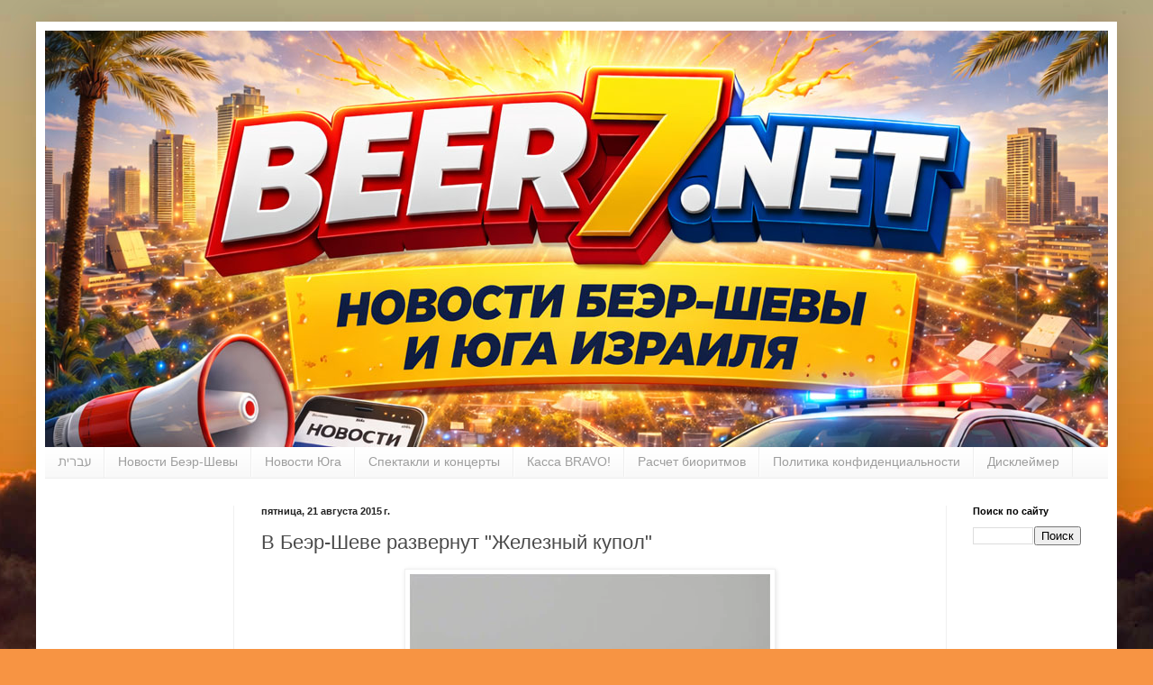

--- FILE ---
content_type: text/html; charset=UTF-8
request_url: https://www.beer7.net/2015/08/pro.html
body_size: 21549
content:
<!DOCTYPE html>
<html class='v2' dir='ltr' xmlns='http://www.w3.org/1999/xhtml' xmlns:b='http://www.google.com/2005/gml/b' xmlns:data='http://www.google.com/2005/gml/data' xmlns:expr='http://www.google.com/2005/gml/expr'>
<head>
<link href='https://www.blogger.com/static/v1/widgets/335934321-css_bundle_v2.css' rel='stylesheet' type='text/css'/>
<!-- Google tag (gtag.js) -->
<script async='async' src='https://www.googletagmanager.com/gtag/js?id=G-ZGTWNE06RG'></script>
<script>
  window.dataLayer = window.dataLayer || [];
  function gtag(){dataLayer.push(arguments);}
  gtag('js', new Date());

  gtag('config', 'G-ZGTWNE06RG');
</script>
<meta content='max-snippet:-1, max-image-preview:large, max-video-preview:-1' name='robots'/>
<meta content='width=device-width,initial-scale=1.0' name='viewport'/>
<meta content='6edb5124253607a7aa93effc331aa7a4' name='p:domain_verify'/>
<meta content='text/html; charset=UTF-8' http-equiv='Content-Type'/>
<meta content='blogger' name='generator'/>
<link href='https://www.beer7.net/favicon.ico' rel='icon' type='image/x-icon'/>
<link href='https://www.beer7.net/2015/08/pro.html' rel='canonical'/>
<link rel="alternate" type="application/atom+xml" title="Беэр-Шева онлайн - Atom" href="https://www.beer7.net/feeds/posts/default" />
<link rel="alternate" type="application/rss+xml" title="Беэр-Шева онлайн - RSS" href="https://www.beer7.net/feeds/posts/default?alt=rss" />
<link rel="service.post" type="application/atom+xml" title="Беэр-Шева онлайн - Atom" href="https://www.blogger.com/feeds/4822449833314402805/posts/default" />

<link rel="alternate" type="application/atom+xml" title="Беэр-Шева онлайн - Atom" href="https://www.beer7.net/feeds/5680709161904332143/comments/default" />
<!--Can't find substitution for tag [blog.ieCssRetrofitLinks]-->
<link href='https://blogger.googleusercontent.com/img/b/R29vZ2xl/AVvXsEjZ0sbJDxG8S5fipzDXILpKe4_c_xXg_CZ0tY8_AE6-_hx7DDF8k55CcubumIx8lX1-a4sIbkLxkxL7tXo6TL5ZcHLEU26HXV-DEaj7utuLSmP8ysUVoL1u_-GZkX18cTW8LrlgUj0aNm8/s400/100_IMG_6671.JPG' rel='image_src'/>
<meta content='https://www.beer7.net/2015/08/pro.html' property='og:url'/>
<meta content='В Беэр-Шеве развернут &quot;Железный купол&quot;' property='og:title'/>
<meta content='Новости Беэр-Шевы и юга Израиля' property='og:description'/>
<meta content='https://blogger.googleusercontent.com/img/b/R29vZ2xl/AVvXsEjZ0sbJDxG8S5fipzDXILpKe4_c_xXg_CZ0tY8_AE6-_hx7DDF8k55CcubumIx8lX1-a4sIbkLxkxL7tXo6TL5ZcHLEU26HXV-DEaj7utuLSmP8ysUVoL1u_-GZkX18cTW8LrlgUj0aNm8/w1200-h630-p-k-no-nu/100_IMG_6671.JPG' property='og:image'/>
<title>Беэр-Шева онлайн: В Беэр-Шеве развернут "Железный купол"</title>
<meta content='2D4AB142DC061918D17183E5CD9813E1' name='msvalidate.01'/>
<meta content='27b571f7201cf1dc' name='yandex-verification'/>
<style id='page-skin-1' type='text/css'><!--
/*
-----------------------------------------------
Blogger Template Style
Name:     Simple
Designer: Blogger
URL:      www.blogger.com
----------------------------------------------- */
/* Variable definitions
====================
<Variable name="keycolor" description="Main Color" type="color" default="#66bbdd"/>
<Group description="Page Text" selector="body">
<Variable name="body.font" description="Font" type="font"
default="normal normal 12px Arial, Tahoma, Helvetica, FreeSans, sans-serif"/>
<Variable name="body.text.color" description="Text Color" type="color" default="#222222"/>
</Group>
<Group description="Backgrounds" selector=".body-fauxcolumns-outer">
<Variable name="body.background.color" description="Outer Background" type="color" default="#66bbdd"/>
<Variable name="content.background.color" description="Main Background" type="color" default="#ffffff"/>
<Variable name="header.background.color" description="Header Background" type="color" default="transparent"/>
</Group>
<Group description="Links" selector=".main-outer">
<Variable name="link.color" description="Link Color" type="color" default="#2288bb"/>
<Variable name="link.visited.color" description="Visited Color" type="color" default="#888888"/>
<Variable name="link.hover.color" description="Hover Color" type="color" default="#33aaff"/>
</Group>
<Group description="Blog Title" selector=".header h1">
<Variable name="header.font" description="Font" type="font"
default="normal normal 60px Arial, Tahoma, Helvetica, FreeSans, sans-serif"/>
<Variable name="header.text.color" description="Title Color" type="color" default="#3399bb" />
</Group>
<Group description="Blog Description" selector=".header .description">
<Variable name="description.text.color" description="Description Color" type="color"
default="#777777" />
</Group>
<Group description="Tabs Text" selector=".tabs-inner .widget li a">
<Variable name="tabs.font" description="Font" type="font"
default="normal normal 14px Arial, Tahoma, Helvetica, FreeSans, sans-serif"/>
<Variable name="tabs.text.color" description="Text Color" type="color" default="#999999"/>
<Variable name="tabs.selected.text.color" description="Selected Color" type="color" default="#000000"/>
</Group>
<Group description="Tabs Background" selector=".tabs-outer .PageList">
<Variable name="tabs.background.color" description="Background Color" type="color" default="#f5f5f5"/>
<Variable name="tabs.selected.background.color" description="Selected Color" type="color" default="#eeeeee"/>
</Group>
<Group description="Post Title" selector="h3.post-title, .comments h4">
<Variable name="post.title.font" description="Font" type="font"
default="normal normal 22px Arial, Tahoma, Helvetica, FreeSans, sans-serif"/>
</Group>
<Group description="Date Header" selector=".date-header">
<Variable name="date.header.color" description="Text Color" type="color"
default="#4a4a4a"/>
<Variable name="date.header.background.color" description="Background Color" type="color"
default="transparent"/>
<Variable name="date.header.font" description="Text Font" type="font"
default="normal bold 11px Arial, Tahoma, Helvetica, FreeSans, sans-serif"/>
<Variable name="date.header.padding" description="Date Header Padding" type="string" default="inherit"/>
<Variable name="date.header.letterspacing" description="Date Header Letter Spacing" type="string" default="inherit"/>
<Variable name="date.header.margin" description="Date Header Margin" type="string" default="inherit"/>
</Group>
<Group description="Post Footer" selector=".post-footer">
<Variable name="post.footer.text.color" description="Text Color" type="color" default="#666666"/>
<Variable name="post.footer.background.color" description="Background Color" type="color"
default="#f9f9f9"/>
<Variable name="post.footer.border.color" description="Shadow Color" type="color" default="#eeeeee"/>
</Group>
<Group description="Gadgets" selector="h2">
<Variable name="widget.title.font" description="Title Font" type="font"
default="normal bold 11px Arial, Tahoma, Helvetica, FreeSans, sans-serif"/>
<Variable name="widget.title.text.color" description="Title Color" type="color" default="#000000"/>
<Variable name="widget.alternate.text.color" description="Alternate Color" type="color" default="#999999"/>
</Group>
<Group description="Images" selector=".main-inner">
<Variable name="image.background.color" description="Background Color" type="color" default="#ffffff"/>
<Variable name="image.border.color" description="Border Color" type="color" default="#eeeeee"/>
<Variable name="image.text.color" description="Caption Text Color" type="color" default="#4a4a4a"/>
</Group>
<Group description="Accents" selector=".content-inner">
<Variable name="body.rule.color" description="Separator Line Color" type="color" default="#eeeeee"/>
<Variable name="tabs.border.color" description="Tabs Border Color" type="color" default="#f0f0f0"/>
</Group>
<Variable name="body.background" description="Body Background" type="background"
color="#feb400" default="$(color) none repeat scroll top left"/>
<Variable name="body.background.override" description="Body Background Override" type="string" default=""/>
<Variable name="body.background.gradient.cap" description="Body Gradient Cap" type="url"
default="url(https://resources.blogblog.com/blogblog/data/1kt/simple/gradients_light.png)"/>
<Variable name="body.background.gradient.tile" description="Body Gradient Tile" type="url"
default="url(https://resources.blogblog.com/blogblog/data/1kt/simple/body_gradient_tile_light.png)"/>
<Variable name="content.background.color.selector" description="Content Background Color Selector" type="string" default=".content-inner"/>
<Variable name="content.padding" description="Content Padding" type="length" default="10px" min="0" max="100px"/>
<Variable name="content.padding.horizontal" description="Content Horizontal Padding" type="length" default="10px" min="0" max="100px"/>
<Variable name="content.shadow.spread" description="Content Shadow Spread" type="length" default="40px" min="0" max="100px"/>
<Variable name="content.shadow.spread.webkit" description="Content Shadow Spread (WebKit)" type="length" default="5px" min="0" max="100px"/>
<Variable name="content.shadow.spread.ie" description="Content Shadow Spread (IE)" type="length" default="10px" min="0" max="100px"/>
<Variable name="main.border.width" description="Main Border Width" type="length" default="0" min="0" max="10px"/>
<Variable name="header.background.gradient" description="Header Gradient" type="url" default="none"/>
<Variable name="header.shadow.offset.left" description="Header Shadow Offset Left" type="length" default="-1px" min="-50px" max="50px"/>
<Variable name="header.shadow.offset.top" description="Header Shadow Offset Top" type="length" default="-1px" min="-50px" max="50px"/>
<Variable name="header.shadow.spread" description="Header Shadow Spread" type="length" default="1px" min="0" max="100px"/>
<Variable name="header.padding" description="Header Padding" type="length" default="30px" min="0" max="100px"/>
<Variable name="header.border.size" description="Header Border Size" type="length" default="1px" min="0" max="10px"/>
<Variable name="header.bottom.border.size" description="Header Bottom Border Size" type="length" default="0" min="0" max="10px"/>
<Variable name="header.border.horizontalsize" description="Header Horizontal Border Size" type="length" default="0" min="0" max="10px"/>
<Variable name="description.text.size" description="Description Text Size" type="string" default="140%"/>
<Variable name="tabs.margin.top" description="Tabs Margin Top" type="length" default="0" min="0" max="100px"/>
<Variable name="tabs.margin.side" description="Tabs Side Margin" type="length" default="30px" min="0" max="100px"/>
<Variable name="tabs.background.gradient" description="Tabs Background Gradient" type="url"
default="url(https://resources.blogblog.com/blogblog/data/1kt/simple/gradients_light.png)"/>
<Variable name="tabs.border.width" description="Tabs Border Width" type="length" default="1px" min="0" max="10px"/>
<Variable name="tabs.bevel.border.width" description="Tabs Bevel Border Width" type="length" default="1px" min="0" max="10px"/>
<Variable name="post.margin.bottom" description="Post Bottom Margin" type="length" default="25px" min="0" max="100px"/>
<Variable name="image.border.small.size" description="Image Border Small Size" type="length" default="2px" min="0" max="10px"/>
<Variable name="image.border.large.size" description="Image Border Large Size" type="length" default="5px" min="0" max="10px"/>
<Variable name="page.width.selector" description="Page Width Selector" type="string" default=".region-inner"/>
<Variable name="page.width" description="Page Width" type="string" default="auto"/>
<Variable name="main.section.margin" description="Main Section Margin" type="length" default="15px" min="0" max="100px"/>
<Variable name="main.padding" description="Main Padding" type="length" default="15px" min="0" max="100px"/>
<Variable name="main.padding.top" description="Main Padding Top" type="length" default="30px" min="0" max="100px"/>
<Variable name="main.padding.bottom" description="Main Padding Bottom" type="length" default="30px" min="0" max="100px"/>
<Variable name="paging.background"
color="#ffffff"
description="Background of blog paging area" type="background"
default="transparent none no-repeat scroll top center"/>
<Variable name="footer.bevel" description="Bevel border length of footer" type="length" default="0" min="0" max="10px"/>
<Variable name="mobile.background.overlay" description="Mobile Background Overlay" type="string"
default="transparent none repeat scroll top left"/>
<Variable name="mobile.background.size" description="Mobile Background Size" type="string" default="auto"/>
<Variable name="mobile.button.color" description="Mobile Button Color" type="color" default="#ffffff" />
<Variable name="startSide" description="Side where text starts in blog language" type="automatic" default="left"/>
<Variable name="endSide" description="Side where text ends in blog language" type="automatic" default="right"/>
*/
/* Content
----------------------------------------------- */
body {
font: normal normal 12px Arial, Tahoma, Helvetica, FreeSans, sans-serif;
color: #4a4a4a;
background: #f79443 url(//themes.googleusercontent.com/image?id=1YK_kIkypmbLpa7gdIiaw1FsCvT-gyA1MlyoCmSbDXblLJ1mXUvy0Y0W-SsOiDgK_OAMs) no-repeat fixed top center /* Credit: RASimon (http://www.istockphoto.com/googleimages.php?id=4139892&platform=blogger) */;
padding: 0 40px 40px 40px;
}
html body .region-inner {
min-width: 0;
max-width: 100%;
width: auto;
}
h2 {
font-size: 22px;
}
a:link {
text-decoration:none;
color: #dd6d12;
}
a:visited {
text-decoration:none;
color: #8e8e8e;
}
a:hover {
text-decoration:underline;
color: #ff9d0e;
}
.body-fauxcolumn-outer .fauxcolumn-inner {
background: transparent none repeat scroll top left;
_background-image: none;
}
.body-fauxcolumn-outer .cap-top {
position: absolute;
z-index: 1;
height: 400px;
width: 100%;
}
.body-fauxcolumn-outer .cap-top .cap-left {
width: 100%;
background: transparent none repeat-x scroll top left;
_background-image: none;
}
.content-outer {
-moz-box-shadow: 0 0 40px rgba(0, 0, 0, .15);
-webkit-box-shadow: 0 0 5px rgba(0, 0, 0, .15);
-goog-ms-box-shadow: 0 0 10px #333333;
box-shadow: 0 0 40px rgba(0, 0, 0, .15);
margin-bottom: 1px;
}
.content-inner {
padding: 10px 10px;
}
.content-inner {
background-color: #ffffff;
}
/* Header
----------------------------------------------- */
.header-outer {
background: #dd6d12 url(//www.blogblog.com/1kt/simple/gradients_light.png) repeat-x scroll 0 -400px;
_background-image: none;
}
.Header h1 {
font: normal normal 60px Georgia, Utopia, 'Palatino Linotype', Palatino, serif;
color: #ffffff;
text-shadow: 1px 2px 3px rgba(0, 0, 0, .2);
}
.Header h1 a {
color: #ffffff;
}
.Header .description {
font-size: 140%;
color: #ffffff;
}
.header-inner .Header .titlewrapper {
padding: 22px 30px;
}
.header-inner .Header .descriptionwrapper {
padding: 0 30px;
}
/* Tabs
----------------------------------------------- */
.tabs-inner .section:first-child {
border-top: 0 solid #eeeeee;
}
.tabs-inner .section:first-child ul {
margin-top: -0;
border-top: 0 solid #eeeeee;
border-left: 0 solid #eeeeee;
border-right: 0 solid #eeeeee;
}
.tabs-inner .widget ul {
background: #f7f7f7 url(//www.blogblog.com/1kt/simple/gradients_light.png) repeat-x scroll 0 -800px;
_background-image: none;
border-bottom: 1px solid #eeeeee;
margin-top: 0;
margin-left: -30px;
margin-right: -30px;
}
.tabs-inner .widget li a {
display: inline-block;
padding: .6em 1em;
font: normal normal 14px Arial, Tahoma, Helvetica, FreeSans, sans-serif;
color: #9e9e9e;
border-left: 1px solid #ffffff;
border-right: 1px solid #eeeeee;
}
.tabs-inner .widget li:first-child a {
border-left: none;
}
.tabs-inner .widget li.selected a, .tabs-inner .widget li a:hover {
color: #000000;
background-color: #f0f0f0;
text-decoration: none;
}
/* Columns
----------------------------------------------- */
.main-outer {
border-top: 0 solid #f0f0f0;
}
.fauxcolumn-left-outer .fauxcolumn-inner {
border-right: 1px solid #f0f0f0;
}
.fauxcolumn-right-outer .fauxcolumn-inner {
border-left: 1px solid #f0f0f0;
}
/* Headings
----------------------------------------------- */
div.widget > h2,
div.widget h2.title {
margin: 0 0 1em 0;
font: normal bold 11px Arial, Tahoma, Helvetica, FreeSans, sans-serif;
color: #000000;
}
/* Widgets
----------------------------------------------- */
.widget .zippy {
color: #9e9e9e;
text-shadow: 2px 2px 1px rgba(0, 0, 0, .1);
}
.widget .popular-posts ul {
list-style: none;
}
/* Posts
----------------------------------------------- */
h2.date-header {
font: normal bold 11px Arial, Tahoma, Helvetica, FreeSans, sans-serif;
}
.date-header span {
background-color: transparent;
color: #222222;
padding: inherit;
letter-spacing: inherit;
margin: inherit;
}
.main-inner {
padding-top: 30px;
padding-bottom: 30px;
}
.main-inner .column-center-inner {
padding: 0 15px;
}
.main-inner .column-center-inner .section {
margin: 0 15px;
}
.post {
margin: 0 0 25px 0;
}
h3.post-title, .comments h4 {
font: normal normal 22px Arial, Tahoma, Helvetica, FreeSans, sans-serif;
margin: .75em 0 0;
}
.post-body {
font-size: 110%;
line-height: 1.4;
position: relative;
}
.post-body img, .post-body .tr-caption-container, .Profile img, .Image img,
.BlogList .item-thumbnail img {
padding: 2px;
background: #ffffff;
border: 1px solid #f0f0f0;
-moz-box-shadow: 1px 1px 5px rgba(0, 0, 0, .1);
-webkit-box-shadow: 1px 1px 5px rgba(0, 0, 0, .1);
box-shadow: 1px 1px 5px rgba(0, 0, 0, .1);
}
.post-body img, .post-body .tr-caption-container {
padding: 5px;
}
.post-body .tr-caption-container {
color: #222222;
}
.post-body .tr-caption-container img {
padding: 0;
background: transparent;
border: none;
-moz-box-shadow: 0 0 0 rgba(0, 0, 0, .1);
-webkit-box-shadow: 0 0 0 rgba(0, 0, 0, .1);
box-shadow: 0 0 0 rgba(0, 0, 0, .1);
}
.post-header {
margin: 0 0 1.5em;
line-height: 1.6;
font-size: 90%;
}
.post-footer {
margin: 20px -2px 0;
padding: 5px 10px;
color: #717171;
background-color: #fbfbfb;
border-bottom: 1px solid #f0f0f0;
line-height: 1.6;
font-size: 90%;
}
#comments .comment-author {
padding-top: 1.5em;
border-top: 1px solid #f0f0f0;
background-position: 0 1.5em;
}
#comments .comment-author:first-child {
padding-top: 0;
border-top: none;
}
.avatar-image-container {
margin: .2em 0 0;
}
#comments .avatar-image-container img {
border: 1px solid #f0f0f0;
}
/* Comments
----------------------------------------------- */
.comments .comments-content .icon.blog-author {
background-repeat: no-repeat;
background-image: url([data-uri]);
}
.comments .comments-content .loadmore a {
border-top: 1px solid #9e9e9e;
border-bottom: 1px solid #9e9e9e;
}
.comments .comment-thread.inline-thread {
background-color: #fbfbfb;
}
.comments .continue {
border-top: 2px solid #9e9e9e;
}
/* Accents
---------------------------------------------- */
.section-columns td.columns-cell {
border-left: 1px solid #f0f0f0;
}
.blog-pager {
background: transparent none no-repeat scroll top center;
}
.blog-pager-older-link, .home-link,
.blog-pager-newer-link {
background-color: #ffffff;
padding: 5px;
}
.footer-outer {
border-top: 0 dashed #bbbbbb;
}
/* Mobile
----------------------------------------------- */
body.mobile  {
background-size: auto;
}
.mobile .body-fauxcolumn-outer {
background: transparent none repeat scroll top left;
}
.mobile .body-fauxcolumn-outer .cap-top {
background-size: 100% auto;
}
.mobile .content-outer {
-webkit-box-shadow: 0 0 3px rgba(0, 0, 0, .15);
box-shadow: 0 0 3px rgba(0, 0, 0, .15);
}
.mobile .tabs-inner .widget ul {
margin-left: 0;
margin-right: 0;
}
.mobile .post {
margin: 0;
}
.mobile .main-inner .column-center-inner .section {
margin: 0;
}
.mobile .date-header span {
padding: 0.1em 10px;
margin: 0 -10px;
}
.mobile h3.post-title {
margin: 0;
}
.mobile .blog-pager {
background: transparent none no-repeat scroll top center;
}
.mobile .footer-outer {
border-top: none;
}
.mobile .main-inner, .mobile .footer-inner {
background-color: #ffffff;
}
.mobile-index-contents {
color: #4a4a4a;
}
.mobile-link-button {
background-color: #dd6d12;
}
.mobile-link-button a:link, .mobile-link-button a:visited {
color: #ffffff;
}
.mobile .tabs-inner .section:first-child {
border-top: none;
}
.mobile .tabs-inner .PageList .widget-content {
background-color: #f0f0f0;
color: #000000;
border-top: 1px solid #eeeeee;
border-bottom: 1px solid #eeeeee;
}
.mobile .tabs-inner .PageList .widget-content .pagelist-arrow {
border-left: 1px solid #eeeeee;
}
.navbar {
visibility: hidden; display: none;
--></style>
<style id='template-skin-1' type='text/css'><!--
body {
min-width: 1200px;
}
.content-outer, .content-fauxcolumn-outer, .region-inner {
min-width: 1200px;
max-width: 1200px;
_width: 1200px;
}
.main-inner .columns {
padding-left: 210px;
padding-right: 180px;
}
.main-inner .fauxcolumn-center-outer {
left: 210px;
right: 180px;
/* IE6 does not respect left and right together */
_width: expression(this.parentNode.offsetWidth -
parseInt("210px") -
parseInt("180px") + 'px');
}
.main-inner .fauxcolumn-left-outer {
width: 210px;
}
.main-inner .fauxcolumn-right-outer {
width: 180px;
}
.main-inner .column-left-outer {
width: 210px;
right: 100%;
margin-left: -210px;
}
.main-inner .column-right-outer {
width: 180px;
margin-right: -180px;
}
#layout {
min-width: 0;
}
#layout .content-outer {
min-width: 0;
width: 800px;
}
#layout .region-inner {
min-width: 0;
width: auto;
}
--></style>
<script type='application/ld+json'>
{
  "@context": "https://schema.org",
  "@type": "NewsArticle",
  "mainEntityOfPage": {
    "@type": "WebPage",
    "@id": "<!--Can't find substitution for tag [post.url]-->"
  },
  "headline": "<!--Can't find substitution for tag [post.title]-->",
  "image": [
    "<!--Can't find substitution for tag [post.firstImageUrl]-->"
  ],
  "datePublished": "<!--Can't find substitution for tag [post.dateHeader.iso8601]-->",
  "dateModified": "<!--Can't find substitution for tag [post.lastUpdated.iso8601]-->",
  "author": {
    "@type": "Person",
    "name": "<!--Can't find substitution for tag [post.author.name]-->"
  },
  "publisher": {
    "@type": "Organization",
    "name": "Беэр-Шева онлайн",
    "logo": {
      "@type": "ImageObject",
      "url": "https://blogger.googleusercontent.com/img/b/R29vZ2xl/AVvXsEh3_tgdXFR5IQDdefDhDcS-jgr8wUTvGdveeVlhkpCy9CtcCYFup-nusiTEX8ouIa5ZtDMSq4jk4suQRahfgFc7GJJl-xwt04h7jN0LCqd77yj-kzpDeNxdn9xY0u0SLjBHPUeswOs2sVkohT06A7FU6NrbuzUtcWBRWfYVXG1h8NOQI4kya4_N12cTaz5A/s512/upscalemedia-transformed.png",
      "width": 512,
      "height": 512
    }
  },
  "description": "<!--Can't find substitution for tag [post.snippet]-->"
}
</script>
<!-- BEGIN: Beer7.Net &#8212; Discover/CWV head pack -->
<!-- Network hints (ускоряем шрифты и AdSense) -->
<link crossorigin='anonymous' href='https://fonts.gstatic.com' rel='preconnect'/>
<link crossorigin='anonymous' href='https://fonts.googleapis.com' rel='preconnect'/>
<link href='//fonts.gstatic.com' rel='dns-prefetch'/>
<link href='//fonts.googleapis.com' rel='dns-prefetch'/>
<link crossorigin='anonymous' href='https://pagead2.googlesyndication.com' rel='preconnect'/>
<link href='//pagead2.googlesyndication.com' rel='dns-prefetch'/>
<!-- Безопасные стили для снижения CLS у контента -->
<style>
      /* Не трогаем рекламные контейнеры */
      .post-body img{height:auto;max-width:100%;}
      .post-body figure{margin:0;}
    </style>
<!-- Org / WebSite / SearchAction (сайт-широко) -->
<script type='application/ld+json'>
    {
      "@context":"https://schema.org",
      "@type":"Organization",
      "name":"Beer7.Net",
      "url":"https://www.beer7.net/",
      "logo":"https://www.beer7.net/favicon.ico"
    }
    </script>
<script type='application/ld+json'>
    {
      "@context":"https://schema.org",
      "@type":"WebSite",
      "name":"Beer7.Net",
      "url":"https://www.beer7.net/",
      "potentialAction":{
        "@type":"SearchAction",
        "target":"https://www.beer7.net/search?q={search_term_string}",
        "query-input":"required name=search_term_string"
      }
    }
    </script>
<!-- На страницах постов: NewsArticle + Breadcrumb -->
<meta content='index, follow, max-snippet:-1, max-image-preview:large, max-video-preview:-1' name='robots'/>
<!-- END: Beer7.Net head pack -->
<link href='https://www.blogger.com/dyn-css/authorization.css?targetBlogID=4822449833314402805&amp;zx=62715470-a6c9-4761-b910-fe2595146907' media='none' onload='if(media!=&#39;all&#39;)media=&#39;all&#39;' rel='stylesheet'/><noscript><link href='https://www.blogger.com/dyn-css/authorization.css?targetBlogID=4822449833314402805&amp;zx=62715470-a6c9-4761-b910-fe2595146907' rel='stylesheet'/></noscript>
<meta name='google-adsense-platform-account' content='ca-host-pub-1556223355139109'/>
<meta name='google-adsense-platform-domain' content='blogspot.com'/>

<!-- data-ad-client=ca-pub-9714323245193559 -->

</head>
<body class='loading'>
<div class='navbar section' id='navbar'><div class='widget Navbar' data-version='1' id='Navbar1'><script type="text/javascript">
    function setAttributeOnload(object, attribute, val) {
      if(window.addEventListener) {
        window.addEventListener('load',
          function(){ object[attribute] = val; }, false);
      } else {
        window.attachEvent('onload', function(){ object[attribute] = val; });
      }
    }
  </script>
<div id="navbar-iframe-container"></div>
<script type="text/javascript" src="https://apis.google.com/js/platform.js"></script>
<script type="text/javascript">
      gapi.load("gapi.iframes:gapi.iframes.style.bubble", function() {
        if (gapi.iframes && gapi.iframes.getContext) {
          gapi.iframes.getContext().openChild({
              url: 'https://www.blogger.com/navbar/4822449833314402805?po\x3d5680709161904332143\x26origin\x3dhttps://www.beer7.net',
              where: document.getElementById("navbar-iframe-container"),
              id: "navbar-iframe"
          });
        }
      });
    </script><script type="text/javascript">
(function() {
var script = document.createElement('script');
script.type = 'text/javascript';
script.src = '//pagead2.googlesyndication.com/pagead/js/google_top_exp.js';
var head = document.getElementsByTagName('head')[0];
if (head) {
head.appendChild(script);
}})();
</script>
</div></div>
<iframe allowTransparency='true' frameborder='0' scrolling='no' src='https://www.facebook.com/plugins/like.php?href=http://www.beer7.net/&layout=button_count&show_faces=false&width=200&action=like&colorscheme=light&height=21' style='border:none; overflow:hidden; width:200px; height:21px;'></iframe>
<div class='body-fauxcolumns'>
<div class='fauxcolumn-outer body-fauxcolumn-outer'>
<div class='cap-top'>
<div class='cap-left'></div>
<div class='cap-right'></div>
</div>
<div class='fauxborder-left'>
<div class='fauxborder-right'></div>
<div class='fauxcolumn-inner'>
</div>
</div>
<div class='cap-bottom'>
<div class='cap-left'></div>
<div class='cap-right'></div>
</div>
</div>
</div>
<div id='ok_shareWidget'></div>
<script>
!function (d, id, did, st) {
&#160; var js = d.createElement("script");
&#160; // ИСПРАВЛЕНО: Заменили HTTP на HTTPS
&#160; js.src = "https://connect.ok.ru/connect.js";
&#160; js.onload = js.onreadystatechange = function () {
// ... остальная часть скрипта
  if (!this.readyState || this.readyState == "loaded" || this.readyState == "complete") {
    if (!this.executed) {
      this.executed = true;
      setTimeout(function () {
        OK.CONNECT.insertShareWidget(id,did,st);
      }, 0);
    }
  }};
  d.documentElement.appendChild(js);
}(document,"ok_shareWidget",document.URL,"{width:145,height:25,st:'oval',sz:12,ck:3}");
</script>
<div class='content'>
<div class='content-fauxcolumns'>
<div class='fauxcolumn-outer content-fauxcolumn-outer'>
<div class='cap-top'>
<div class='cap-left'></div>
<div class='cap-right'></div>
</div>
<div class='fauxborder-left'>
<div class='fauxborder-right'></div>
<div class='fauxcolumn-inner'>
</div>
</div>
<div class='cap-bottom'>
<div class='cap-left'></div>
<div class='cap-right'></div>
</div>
</div>
</div>
<div class='content-outer'>
<div class='content-cap-top cap-top'>
<div class='cap-left'></div>
<div class='cap-right'></div>
</div>
<div class='fauxborder-left content-fauxborder-left'>
<div class='fauxborder-right content-fauxborder-right'></div>
<div class='content-inner'>
<header>
<div class='header-outer'>
<div class='header-cap-top cap-top'>
<div class='cap-left'></div>
<div class='cap-right'></div>
</div>
<div class='fauxborder-left header-fauxborder-left'>
<div class='fauxborder-right header-fauxborder-right'></div>
<div class='region-inner header-inner'>
<div class='header section' id='header'><div class='widget Header' data-version='1' id='Header1'>
<div id='header-inner'>
<a href='https://www.beer7.net/' style='display: block'>
<img alt='Беэр-Шева онлайн' height='462px; ' id='Header1_headerimg' src='https://blogger.googleusercontent.com/img/a/AVvXsEhRf4N5O-uzGnHgkwijgNHTX4ZGjcz-H6jttMNSXU2dbp-rTsCF_ao6e1b85mok_9254akTsJorxvxKUONkVY31w8THEsacCHbL6NcRLsHuUKxWYJix2n5EZjpDWk11bpgHJJppq3NArIcgEas0SOlnFRl0wqaItuFhgzLq9q-fkG2wgmnw2jbAs9IN-5Fd=s1200' style='display: block' width='1200px; '/>
</a>
</div>
</div></div>
</div>
</div>
<div class='header-cap-bottom cap-bottom'>
<div class='cap-left'></div>
<div class='cap-right'></div>
</div>
</div>
</header>
<div class='tabs-outer'>
<div class='tabs-cap-top cap-top'>
<div class='cap-left'></div>
<div class='cap-right'></div>
</div>
<div class='fauxborder-left tabs-fauxborder-left'>
<div class='fauxborder-right tabs-fauxborder-right'></div>
<div class='region-inner tabs-inner'>
<div class='tabs section' id='crosscol'><div class='widget HTML' data-version='1' id='HTML1'>
<h2 class='title'>Разделы</h2>
<div class='widget-content'>
<center>

<nav class="main-nav">
    <ul>
        <li><a href='https://goo.gl/Z41t7k' lang='he' hreflang='he'>עברית</a></li>
        <li><a href='https://www.beer7.net/search/label/%D0%9D%D0%BE%D0%B2%D0%BE%D1%81%D1%82%D0%B8%20%D0%91%D0%B5%D1%8D%D1%80-%D0%A8%D0%B5%D0%B2%D1%8B'>Новости Беэр-Шевы</a></li>
        <li><a href='https://www.beer7.net/search/label/%D0%9D%D0%BE%D0%B2%D0%BE%D1%81%D1%82%D0%B8%20%D0%AE%D0%B3%D0%B0'>Новости Юга</a></li>
        <li><a href='https://www.beer7.net/search/label/%D0%A1%D0%BF%D0%B5%D0%BA%D1%82%D0%B0%D0%BA%D0%BB%D0%B8%20%D0%B8%20%D0%BA%D0%BE%D0%BD%D1%86%D0%B5%D1%80%D1%82%D1%8B'>Спектакли и концерты</a></li>
        <li><a href='https://1699.kassa.co.il/'>Касса BRAVO!</a></li>
        <li><a href='https://www.beer7.net/2014/07/bio.html'>Расчет биоритмов</a></li>
        <li><a href='https://www.beer7.net/2024/11/11.html'>Политика конфиденциальности</a></li>
        <li><a href='https://www.beer7.net/2025/10/0.html'>Дисклеймер</a></li>
    </ul>
</nav>
</center>
</div>
<div class='clear'></div>
</div></div>
<div class='tabs no-items section' id='crosscol-overflow'></div>
</div>
</div>
<div class='tabs-cap-bottom cap-bottom'>
<div class='cap-left'></div>
<div class='cap-right'></div>
</div>
</div>
<div class='main-outer'>
<div class='main-cap-top cap-top'>
<div class='cap-left'></div>
<div class='cap-right'></div>
</div>
<div class='fauxborder-left main-fauxborder-left'>
<div class='fauxborder-right main-fauxborder-right'></div>
<div class='region-inner main-inner'>
<div class='columns fauxcolumns'>
<div class='fauxcolumn-outer fauxcolumn-center-outer'>
<div class='cap-top'>
<div class='cap-left'></div>
<div class='cap-right'></div>
</div>
<div class='fauxborder-left'>
<div class='fauxborder-right'></div>
<div class='fauxcolumn-inner'>
</div>
</div>
<div class='cap-bottom'>
<div class='cap-left'></div>
<div class='cap-right'></div>
</div>
</div>
<div class='fauxcolumn-outer fauxcolumn-left-outer'>
<div class='cap-top'>
<div class='cap-left'></div>
<div class='cap-right'></div>
</div>
<div class='fauxborder-left'>
<div class='fauxborder-right'></div>
<div class='fauxcolumn-inner'>
</div>
</div>
<div class='cap-bottom'>
<div class='cap-left'></div>
<div class='cap-right'></div>
</div>
</div>
<div class='fauxcolumn-outer fauxcolumn-right-outer'>
<div class='cap-top'>
<div class='cap-left'></div>
<div class='cap-right'></div>
</div>
<div class='fauxborder-left'>
<div class='fauxborder-right'></div>
<div class='fauxcolumn-inner'>
</div>
</div>
<div class='cap-bottom'>
<div class='cap-left'></div>
<div class='cap-right'></div>
</div>
</div>
<!-- corrects IE6 width calculation -->
<div class='columns-inner'>
<div class='column-center-outer'>
<div class='column-center-inner'>
<div class='main section' id='main'><div class='widget Blog' data-version='1' id='Blog1'>
<div class='blog-posts hfeed'>

          <div class="date-outer">
        
<h2 class='date-header'><span>пятница, 21 августа 2015&#8239;г.</span></h2>

          <div class="date-posts">
        
<div class='post-outer'>
<div class='post hentry' itemscope='itemscope' itemtype='https://schema.org/NewsArticle'>
<a name='5680709161904332143'></a>
<h3 class='post-title entry-title' itemprop='headline'>
В Беэр-Шеве развернут "Железный купол"
</h3>
<div class='post-header'>
<div class='post-header-line-1'></div>
</div>
<div class='post-body entry-content' id='post-body-5680709161904332143' itemprop='articleBody'>
<div dir="ltr" style="text-align: left;" trbidi="on">
<table align="center" cellpadding="0" cellspacing="0" class="tr-caption-container" style="margin-left: auto; margin-right: auto; text-align: center;"><tbody>
<tr><td style="text-align: center;"><a href="https://blogger.googleusercontent.com/img/b/R29vZ2xl/AVvXsEjZ0sbJDxG8S5fipzDXILpKe4_c_xXg_CZ0tY8_AE6-_hx7DDF8k55CcubumIx8lX1-a4sIbkLxkxL7tXo6TL5ZcHLEU26HXV-DEaj7utuLSmP8ysUVoL1u_-GZkX18cTW8LrlgUj0aNm8/s1600/100_IMG_6671.JPG" imageanchor="1" style="margin-left: auto; margin-right: auto;"><img border="0" height="271" loading="lazy" src="https://blogger.googleusercontent.com/img/b/R29vZ2xl/AVvXsEjZ0sbJDxG8S5fipzDXILpKe4_c_xXg_CZ0tY8_AE6-_hx7DDF8k55CcubumIx8lX1-a4sIbkLxkxL7tXo6TL5ZcHLEU26HXV-DEaj7utuLSmP8ysUVoL1u_-GZkX18cTW8LrlgUj0aNm8/s400-rw/100_IMG_6671.JPG" width="400" /></a></td></tr>
<tr><td class="tr-caption" style="text-align: center;">Фото: Михаил Фейгин</td></tr>
</tbody></table>
ЦАХАЛ развернул &nbsp;батарею системы ПРО "Железный купол" в Беэр-Шеве. Сделано это в связи с угрозами "Исламского джихада" возобновить ракетные обстрелы южных городов Израиля, сообщает&nbsp;<a href="http://cursorinfo.co.il/" rel="nofollow" target="_blank">"Курсор"</a>.<br />
<br />
Ранее&nbsp;такая же батарея была развернута в Ашдоде. Оба города, напомним, подвергались интенсивным обстрелам во время операции "Нерушимая скала" летом 2014 года.<br />
<br />
Приведение в боевую готовность систем ПРО связано с возможной смертью активиста "Исламского джихада" Мухаммеда Алана, состояние которого значительно ухудшилось. Группировка угрожает возобновить ракетные обстрелы из сектора Газы в случае его смерти или ухудшения состояния.<br />
<br />
В среду вечером Верховный суд (БАГАЦ) постановил освободить Алана из-под административного ареста. Основанием для вердикта стала очередная магнитно-резонансная томография, проведенная 31-летнему Алану. Она показала, что у из-за длительного отказа от пищи у него возникли повреждения тканей мозга.<br />
<br />
Ранее государство объявило, что в отношении Мухаммеда Алана целесообразно рассмотреть вопрос об освобождении при условии, что он выедет за рубеж на срок от четырех лет и пообещает не возвращаться в Израиль или ПА.<br />
<br />
Однако Верховный суд считает, что Мухаммед Алан больше не представляет угрозы.</div>
<div style='clear: both;'></div>
</div>
<div class='post-footer'>
<div class='post-footer-line post-footer-line-1'><span class='post-author vcard'>
</span>
<span class='post-timestamp'>
на
<a class='timestamp-link' href='https://www.beer7.net/2015/08/pro.html' rel='bookmark' title='permanent link'>
<abbr class='published' itemprop='datePublished dateModified' title='2015-08-21T09:37:00+03:00'>09:37</abbr>
</a>
</span>
<span class='post-comment-link'>
</span>
<span class='post-icons'>
<span class='item-action'>
<a href='https://www.blogger.com/email-post/4822449833314402805/5680709161904332143' title='Отправить сообщение по электронной почте'>
<img alt="" class="icon-action" height="13" src="//img1.blogblog.com/img/icon18_email.gif" width="18">
</a>
</span>
<span class='item-control blog-admin pid-1187560892'>
<a href='https://www.blogger.com/post-edit.g?blogID=4822449833314402805&postID=5680709161904332143&from=pencil' title='Изменить сообщение'>
<img alt='' class='icon-action' height='18' src='https://resources.blogblog.com/img/icon18_edit_allbkg.gif' width='18'/>
</a>
</span>
</span>
<div class='post-share-buttons goog-inline-block'>
<a class='goog-inline-block share-button sb-email' href='https://www.blogger.com/share-post.g?blogID=4822449833314402805&postID=5680709161904332143&target=email' target='_blank' title='Отправить по электронной почте'><span class='share-button-link-text'>Отправить по электронной почте</span></a><a class='goog-inline-block share-button sb-blog' href='https://www.blogger.com/share-post.g?blogID=4822449833314402805&postID=5680709161904332143&target=blog' onclick='window.open(this.href, "_blank", "height=270,width=475"); return false;' target='_blank' title='Написать об этом в блоге'><span class='share-button-link-text'>Написать об этом в блоге</span></a><a class='goog-inline-block share-button sb-twitter' href='https://www.blogger.com/share-post.g?blogID=4822449833314402805&postID=5680709161904332143&target=twitter' target='_blank' title='Поделиться в X'><span class='share-button-link-text'>Поделиться в X</span></a><a class='goog-inline-block share-button sb-facebook' href='https://www.blogger.com/share-post.g?blogID=4822449833314402805&postID=5680709161904332143&target=facebook' onclick='window.open(this.href, "_blank", "height=430,width=640"); return false;' target='_blank' title='Опубликовать в Facebook'><span class='share-button-link-text'>Опубликовать в Facebook</span></a><a class='goog-inline-block share-button sb-pinterest' href='https://www.blogger.com/share-post.g?blogID=4822449833314402805&postID=5680709161904332143&target=pinterest' target='_blank' title='Поделиться в Pinterest'><span class='share-button-link-text'>Поделиться в Pinterest</span></a>
</div>
</div>
<div class='post-footer-line post-footer-line-2'><span class='post-labels'>
Ярлыки:
<a href='https://www.beer7.net/search/label/%D0%9D%D0%BE%D0%B2%D0%BE%D1%81%D1%82%D0%B8%20%D0%91%D0%B5%D1%8D%D1%80-%D0%A8%D0%B5%D0%B2%D1%8B' rel='tag'>Новости Беэр-Шевы</a>,
<a href='https://www.beer7.net/search/label/%D0%9F%D1%80%D0%B5%D1%81%D1%81%D0%B0%20-%20%D0%B4%D0%B0%D0%B9%D0%B4%D0%B6%D0%B5%D1%81%D1%82' rel='tag'>Пресса - дайджест</a>,
<a href='https://www.beer7.net/search/label/%D1%80%D0%B0%D0%BA%D0%B5%D1%82%D0%BD%D1%8B%D0%B5%20%D0%BE%D0%B1%D1%81%D1%82%D1%80%D0%B5%D0%BB%D1%8B' rel='tag'>ракетные обстрелы</a>
</span>
</div>
<div class='post-footer-line post-footer-line-3'><span class='post-location'>
</span>
</div>
</div>
</div>
<div style='display:none;'>
<div itemprop='publisher' itemscope='itemscope' itemtype='https://schema.org/Organization'>
<meta content='Беэр-Шева онлайн' itemprop='name'/>
<div itemprop='logo' itemscope='itemscope' itemtype='https://schema.org/ImageObject'>
<meta content='https://blogger.googleusercontent.com/img/b/R29vZ2xl/AVvXsEh3_tgdXFR5IQDdefDhDcS-jgr8wUTvGdveeVlhkpCy9CtcCYFup-nusiTEX8ouIa5ZtDMSq4jk4suQRahfgFc7GJJl-xwt04h7jN0LCqd77yj-kzpDeNxdn9xY0u0SLjBHPUeswOs2sVkohT06A7FU6NrbuzUtcWBRWfYVXG1h8NOQI4kya4_N12cTaz5A/s512/upscalemedia-transformed.png' itemprop='url'/>
<meta content='512' itemprop='width'/>
<meta content='512' itemprop='height'/>
</div>
</div>
<meta content='https://blogger.googleusercontent.com/img/b/R29vZ2xl/AVvXsEjZ0sbJDxG8S5fipzDXILpKe4_c_xXg_CZ0tY8_AE6-_hx7DDF8k55CcubumIx8lX1-a4sIbkLxkxL7tXo6TL5ZcHLEU26HXV-DEaj7utuLSmP8ysUVoL1u_-GZkX18cTW8LrlgUj0aNm8/s400/100_IMG_6671.JPG' itemprop='image'/>
<meta content='https://www.beer7.net/2015/08/pro.html' itemprop='mainEntityOfPage'/>
</div>
<div class='comments' id='comments'>
<a name='comments'></a>
<h4>Комментариев нет:</h4>
<div id='Blog1_comments-block-wrapper'>
<dl class='avatar-comment-indent' id='comments-block'>
</dl>
</div>
<p class='comment-footer'>
<div class='comment-form'>
<a name='comment-form'></a>
<h4 id='comment-post-message'>Отправить комментарий</h4>
<p>
</p>
<a href='https://www.blogger.com/comment/frame/4822449833314402805?po=5680709161904332143&hl=ru&saa=85391&origin=https://www.beer7.net' id='comment-editor-src'></a>
<iframe allowtransparency='true' class='blogger-iframe-colorize blogger-comment-from-post' frameborder='0' height='410px' id='comment-editor' name='comment-editor' src='' width='100%'></iframe>
<script src='https://www.blogger.com/static/v1/jsbin/2830521187-comment_from_post_iframe.js' type='text/javascript'></script>
<script type='text/javascript'>
      BLOG_CMT_createIframe('https://www.blogger.com/rpc_relay.html');
    </script>
</div>
</p>
</div>
</div>
<div class='inline-ad'>
</div>

        </div></div>
      
</div>
<div class='blog-pager' id='blog-pager'>
<span id='blog-pager-newer-link'>
<a class='blog-pager-newer-link' href='https://www.beer7.net/2015/08/train.html' id='Blog1_blog-pager-newer-link' title='Следующее'>Следующее</a>
</span>
<span id='blog-pager-older-link'>
<a class='blog-pager-older-link' href='https://www.beer7.net/2015/08/autobus.html' id='Blog1_blog-pager-older-link' title='Предыдущее'>Предыдущее</a>
</span>
<a class='home-link' href='https://www.beer7.net/'>Главная страница</a>
</div>
<div class='clear'></div>
<div class='post-feeds'>
<div class='feed-links'>
Подписаться на:
<a class='feed-link' href='https://www.beer7.net/feeds/5680709161904332143/comments/default' target='_blank' type='application/atom+xml'>Комментарии к сообщению (Atom)</a>
</div>
</div>
</div><div class='widget HTML' data-version='1' id='HTML10'>
<h2 class='title'>outbrain</h2>
<div class='widget-content'>
<div class="OUTBRAIN"  data-widget-id="HPC_5"></div> <script>
(function(){
  try{
    var el=document.getElementById('HPC_5');
    if(!el) return;
    var link=document.querySelector('link[rel=canonical]');
    var url=link && link.href ? link.href : (location.origin+location.pathname);
    if(!el.getAttribute('data-src')) el.setAttribute('data-src', url);
  }catch(e){}
})();
</script><script type="text/javascript" async="async" src="//widgets.outbrain.com/outbrain.js"></script>
</div>
<div class='clear'></div>
</div></div>
</div>
</div>
<div class='column-left-outer'>
<div class='column-left-inner'>
<aside>
<div class='sidebar section' id='sidebar-left-1'><div class='widget AdSense' data-version='1' id='AdSense1'>
<div class='widget-content'>
<script async src="https://pagead2.googlesyndication.com/pagead/js/adsbygoogle.js?client=ca-pub-9714323245193559&host=ca-host-pub-1556223355139109" crossorigin="anonymous"></script>
<!-- beer7fm_sidebar-left-1_AdSense1_160x600_as -->
<ins class="adsbygoogle"
     style="display:inline-block;width:160px;height:600px"
     data-ad-client="ca-pub-9714323245193559"
     data-ad-host="ca-host-pub-1556223355139109"
     data-ad-slot="5506735289"></ins>
<script>
(adsbygoogle = window.adsbygoogle || []).push({});
</script>
<div class='clear'></div>
</div>
</div><div class='widget HTML' data-version='1' id='HTML5'>
<h2 class='title'>Погода в Беэр-Шеве</h2>
<div class='widget-content'>
<div id="bd41d8a0f6218da55af120117a88232b" class="ww-informers-box-854753"><p class="ww-informers-box-854754"><a href="https://world-weather.ru/pogoda/israel/beersheba/">Погода в Беэр-Шеве</a><br /><a href="https://world-weather.ru/pogoda/russia/krasnoyarsk/">Погода в Красноярске</a></p></div><script async="async" type="text/javascript" charset="utf-8" src="https://world-weather.ru/wwinformer.php?userid=bd41d8a0f6218da55af120117a88232b"></script><style>.ww-informers-box-854754{-webkit-animation-name:ww-informers54;animation-name:ww-informers54;-webkit-animation-duration:1.5s;animation-duration:1.5s;white-space:nowrap;overflow:hidden;-o-text-overflow:ellipsis;text-overflow:ellipsis;font-size:12px;font-family:Arial;line-height:18px;text-align:center}@-webkit-keyframes ww-informers54{0%,80%{opacity:0}100%{opacity:1}}@keyframes ww-informers54{0%,80%{opacity:0}100%{opacity:1}}</style>
</div>
<div class='clear'></div>
</div><div class='widget HTML' data-version='1' id='HTML6'>
<h2 class='title'>Курс валют</h2>
<div class='widget-content'>
<!--Currency Converter widget by FreeCurrencyRates.com -->

<div id='gcw_mainFm564ZMQA' class='gcw_mainFm564ZMQA'></div>
<a id='gcw_siteFm564ZMQA' href='https://freecurrencyrates.com/ru/'>FreeCurrencyRates.com</a>
<script>function reloadFm564ZMQA(){ var sc = document.getElementById('scFm564ZMQA');if (sc) sc.parentNode.removeChild(sc);sc = document.createElement('script');sc.type = 'text/javascript';sc.charset = 'UTF-8';sc.async = true;sc.id='scFm564ZMQA';sc.src = 'https://freecurrencyrates.com/ru/widget-vertical?iso=ILSUSDEURBGNGBPRUBUAHBYRCADJPYCNY&df=2&p=Fm564ZMQA&v=fis&source=fcr&width=160&width_title=0&firstrowvalue=1&thm=A6C9E2,FCFDFD,4297D7,5C9CCC,FFFFFF,C5DBEC,FCFDFD,2E6E9E,000000&title=%D0%9A%D0%BE%D0%BD%D0%B2%D0%B5%D1%80%D1%82%D0%B5%D1%80%20%D0%B2%D0%B0%D0%BB%D1%8E%D1%82&tzo=-180';var div = document.getElementById('gcw_mainFm564ZMQA');div.parentNode.insertBefore(sc, div);} reloadFm564ZMQA(); </script>
<!-- put custom styles here: .gcw_mainFm564ZMQA{}, .gcw_headerFm564ZMQA{}, .gcw_ratesFm564ZMQA{}, .gcw_sourceFm564ZMQA{} -->
<!--End of Currency Converter widget by FreeCurrencyRates.com -->
</div>
<div class='clear'></div>
</div></div>
</aside>
</div>
</div>
<div class='column-right-outer'>
<div class='column-right-inner'>
<aside>
<div class='sidebar section' id='sidebar-right-1'><div class='widget BlogSearch' data-version='1' id='BlogSearch1'>
<h2 class='title'>Поиск по сайту</h2>
<div class='widget-content'>
<div id='BlogSearch1_form'>
<form action='https://www.beer7.net/search' class='gsc-search-box' target='_top'>
<table cellpadding='0' cellspacing='0' class='gsc-search-box'>
<tbody>
<tr>
<td class='gsc-input'>
<input autocomplete='off' class='gsc-input' name='q' size='10' title='search' type='text' value=''/>
</td>
<td class='gsc-search-button'>
<input class='gsc-search-button' title='search' type='submit' value='Поиск'/>
</td>
</tr>
</tbody>
</table>
</form>
</div>
</div>
<div class='clear'></div>
</div><div class='widget AdSense' data-version='1' id='AdSense4'>
<div class='widget-content'>
<script async src="https://pagead2.googlesyndication.com/pagead/js/adsbygoogle.js?client=ca-pub-9714323245193559&host=ca-host-pub-1556223355139109" crossorigin="anonymous"></script>
<!-- beer7fm_sidebar-right-1_AdSense4_160x600_as -->
<ins class="adsbygoogle"
     style="display:inline-block;width:160px;height:600px"
     data-ad-client="ca-pub-9714323245193559"
     data-ad-host="ca-host-pub-1556223355139109"
     data-ad-slot="8234074623"></ins>
<script>
(adsbygoogle = window.adsbygoogle || []).push({});
</script>
<div class='clear'></div>
</div>
</div><div class='widget Label' data-version='1' id='Label1'>
<h2>Ярлыки</h2>
<div class='widget-content cloud-label-widget-content'>
<span class='label-size label-size-4'>
<a dir='ltr' href='https://www.beer7.net/search/label/%D0%B0%D0%B2%D0%B0%D1%80%D0%B8%D1%8F'>авария</a>
</span>
<span class='label-size label-size-4'>
<a dir='ltr' href='https://www.beer7.net/search/label/%D0%90%D0%B2%D0%B8%D0%B3%D0%B4%D0%BE%D1%80%20%D0%9B%D0%B8%D0%B1%D0%B5%D1%80%D0%BC%D0%B0%D0%BD'>Авигдор Либерман</a>
</span>
<span class='label-size label-size-2'>
<a dir='ltr' href='https://www.beer7.net/search/label/%D0%90%D0%BB%D0%B5%D0%BA%D1%81%20%D0%93%D0%BE%D0%BB%D1%8C%D1%86%D0%B5%D0%BA%D0%B5%D1%80'>Алекс Гольцекер</a>
</span>
<span class='label-size label-size-1'>
<a dir='ltr' href='https://www.beer7.net/search/label/%D0%90%D0%BB%D0%B5%D0%BA%D1%81%20%D0%94%D0%B0%D0%BD'>Алекс Дан</a>
</span>
<span class='label-size label-size-3'>
<a dir='ltr' href='https://www.beer7.net/search/label/%D0%90%D0%BB%D0%B5%D0%BA%D1%81%20%D0%9A%D1%83%D1%88%D0%BD%D0%B8%D1%80'>Алекс Кушнир</a>
</span>
<span class='label-size label-size-2'>
<a dir='ltr' href='https://www.beer7.net/search/label/%D0%90%D0%BB%D0%B5%D0%BA%D1%81%20%D0%9C%D0%B8%D0%BB%D0%BB%D0%B5%D1%80'>Алекс Миллер</a>
</span>
<span class='label-size label-size-2'>
<a dir='ltr' href='https://www.beer7.net/search/label/%D0%90%D0%BB%D0%B5%D0%BA%D1%81%D0%B0%D0%BD%D0%B4%D1%80%20%D0%92%D0%B8%D0%BB%D0%B5%D0%BD%D1%81%D0%BA%D0%B8%D0%B9'>Александр Виленский</a>
</span>
<span class='label-size label-size-3'>
<a dir='ltr' href='https://www.beer7.net/search/label/%D0%90%D0%BB%D0%B5%D0%BA%D1%81%D0%B0%D0%BD%D0%B4%D1%80%20%D0%93%D0%BE%D0%BB%D1%8C%D0%B4%D0%B5%D0%BD%D1%88%D1%82%D0%B5%D0%B9%D0%BD'>Александр Гольденштейн</a>
</span>
<span class='label-size label-size-2'>
<a dir='ltr' href='https://www.beer7.net/search/label/%D0%90%D0%BB%D0%B5%D0%BA%D1%81%D0%B0%D0%BD%D0%B4%D1%80%20%D0%9A%D0%BE%D0%B3%D0%B0%D0%BD'>Александр Коган</a>
</span>
<span class='label-size label-size-2'>
<a dir='ltr' href='https://www.beer7.net/search/label/%D0%90%D0%BB%D0%B5%D0%BA%D1%81%D0%B0%D0%BD%D0%B4%D1%80%20%D0%9C%D0%B0%D0%B9%D1%81%D1%82%D1%80%D0%BE%D0%B2%D0%BE%D0%B9'>Александр Майстровой</a>
</span>
<span class='label-size label-size-3'>
<a dir='ltr' href='https://www.beer7.net/search/label/%D0%90%D0%BB%D0%B5%D0%BA%D1%81%D0%B0%D0%BD%D0%B4%D1%80%20%D0%9E%D1%81%D0%BE%D0%B2%D1%86%D0%BE%D0%B2'>Александр Осовцов</a>
</span>
<span class='label-size label-size-2'>
<a dir='ltr' href='https://www.beer7.net/search/label/%D0%90%D0%BB%D0%B5%D0%BA%D1%81%D0%B5%D0%B9%20%D0%9B%D0%BE%D1%80%D0%B5%D0%BD%D1%86%D1%81%D0%BE%D0%BD'>Алексей Лоренцсон</a>
</span>
<span class='label-size label-size-1'>
<a dir='ltr' href='https://www.beer7.net/search/label/%D0%90%D0%BB%D0%B5%D0%BD%D0%B0%20%D0%9A%D0%B0%D1%86'>Алена Кац</a>
</span>
<span class='label-size label-size-1'>
<a dir='ltr' href='https://www.beer7.net/search/label/%D0%90%D0%BB%D0%B8%D0%BA%20%D0%92%D0%B5%D0%BD%D0%B3%D0%B5%D1%80%D0%BE%D0%B2'>Алик Венгеров</a>
</span>
<span class='label-size label-size-1'>
<a dir='ltr' href='https://www.beer7.net/search/label/%D0%90%D0%BB%D0%BE%D0%BD%20%D0%94%D0%B0%D0%B2%D0%B8%D0%B4%D0%B8'>Алон Давиди</a>
</span>
<span class='label-size label-size-2'>
<a dir='ltr' href='https://www.beer7.net/search/label/%D0%90%D0%BD%D0%B0%D1%81%D1%82%D0%B0%D1%81%D0%B8%D1%8F%20%D0%9C%D0%B8%D1%85%D0%B0%D1%8D%D0%BB%D0%B8'>Анастасия Михаэли</a>
</span>
<span class='label-size label-size-1'>
<a dir='ltr' href='https://www.beer7.net/search/label/%D0%90%D0%BD%D0%BD%D0%B0%20%D0%93%D0%BE%D1%80%D0%B5%D0%BD'>Анна Горен</a>
</span>
<span class='label-size label-size-2'>
<a dir='ltr' href='https://www.beer7.net/search/label/%D0%90%D1%80%D0%B0%D0%B2%D0%B0'>Арава</a>
</span>
<span class='label-size label-size-3'>
<a dir='ltr' href='https://www.beer7.net/search/label/%D0%90%D1%80%D0%B0%D0%B4'>Арад</a>
</span>
<span class='label-size label-size-3'>
<a dir='ltr' href='https://www.beer7.net/search/label/%D0%90%D1%80%D0%BE%D1%8D%D1%80'>Ароэр</a>
</span>
<span class='label-size label-size-3'>
<a dir='ltr' href='https://www.beer7.net/search/label/%D0%B0%D1%80%D1%85%D0%B8%D0%B2%D0%A4%D0%BE%D1%82%D0%BE'>архивФото</a>
</span>
<span class='label-size label-size-1'>
<a dir='ltr' href='https://www.beer7.net/search/label/%D0%90%D1%81%D1%82%D1%80%D0%BE%D0%BB%D0%BE%D0%B3%D0%B8%D1%87%D0%B5%D1%81%D0%BA%D0%B8%D0%B9%20%D0%BF%D1%80%D0%BE%D0%B3%D0%BD%D0%BE%D0%B7'>Астрологический прогноз</a>
</span>
<span class='label-size label-size-2'>
<a dir='ltr' href='https://www.beer7.net/search/label/%D0%90%D1%81%D1%83%D1%82%D0%B0'>Асута</a>
</span>
<span class='label-size label-size-4'>
<a dir='ltr' href='https://www.beer7.net/search/label/%D0%B1%D0%B5%D0%B4%D1%83%D0%B8%D0%BD%D1%8B'>бедуины</a>
</span>
<span class='label-size label-size-3'>
<a dir='ltr' href='https://www.beer7.net/search/label/%D0%91%D0%B8%D0%BD%D1%8C%D1%8F%D0%BC%D0%B8%D0%BD%20%D0%9D%D0%B5%D1%82%D0%B0%D0%BD%D0%B8%D1%8F%D0%B3%D1%83'>Биньямин Нетаниягу</a>
</span>
<span class='label-size label-size-2'>
<a dir='ltr' href='https://www.beer7.net/search/label/%D0%91%D0%B8%D1%80-%D0%A5%D0%B0%D0%B4%D0%B0%D0%B4%D0%B6'>Бир-Хададж</a>
</span>
<span class='label-size label-size-2'>
<a dir='ltr' href='https://www.beer7.net/search/label/%D0%B1%D0%B8%D1%80%D0%B6%D0%B0'>биржа</a>
</span>
<span class='label-size label-size-1'>
<a dir='ltr' href='https://www.beer7.net/search/label/%D0%91%D0%BE%D1%80%D0%B8%D1%81%20%D0%A5%D0%BE%D1%82%D0%B8%D0%BD%D1%81%D0%BA%D0%B8%D0%B9'>Борис Хотинский</a>
</span>
<span class='label-size label-size-1'>
<a dir='ltr' href='https://www.beer7.net/search/label/%D0%91%D0%BE%D1%80%D0%B8%D1%81%D0%BB%D0%B0%D0%B2%20%D0%9F%D1%80%D0%BE%D1%82%D1%87%D0%B5%D0%BD%D0%BA%D0%BE'>Борислав Протченко</a>
</span>
<span class='label-size label-size-3'>
<a dir='ltr' href='https://www.beer7.net/search/label/%D0%92%D0%B0%D0%BB%D0%B5%D1%80%D0%B8%D0%B9%20%D0%9C%D0%B8%D0%B3%D0%B8%D1%80%D0%BE%D0%B2'>Валерий Мигиров</a>
</span>
<span class='label-size label-size-2'>
<a dir='ltr' href='https://www.beer7.net/search/label/%D0%92%D0%B8%D0%B4%D0%B5%D0%BE'>Видео</a>
</span>
<span class='label-size label-size-2'>
<a dir='ltr' href='https://www.beer7.net/search/label/%D0%92%D0%BB%D0%B0%D0%B4%D0%B8%D0%BC%D0%B8%D1%80%20%D0%91%D0%B5%D0%B9%D0%B4%D0%B5%D1%80'>Владимир Бейдер</a>
</span>
<span class='label-size label-size-3'>
<a dir='ltr' href='https://www.beer7.net/search/label/%D0%B2%D0%BE%D0%B9%D0%BD%D0%B0'>война</a>
</span>
<span class='label-size label-size-3'>
<a dir='ltr' href='https://www.beer7.net/search/label/%D0%93%D0%B0%D0%B7%D0%B0'>Газа</a>
</span>
<span class='label-size label-size-3'>
<a dir='ltr' href='https://www.beer7.net/search/label/%D0%93%D0%B8%D1%81%D1%82%D0%B0%D0%B4%D1%80%D1%83%D1%82'>Гистадрут</a>
</span>
<span class='label-size label-size-2'>
<a dir='ltr' href='https://www.beer7.net/search/label/%D0%94%D0%B0%D0%B2%D0%B8%D0%B4%20%D0%91%D1%83%D0%BD%D1%84%D0%B5%D0%BB%D1%8C%D0%B4'>Давид Бунфельд</a>
</span>
<span class='label-size label-size-1'>
<a dir='ltr' href='https://www.beer7.net/search/label/%D0%94%D0%B0%D0%B2%D0%B8%D0%B4%20%D0%9A%D0%BE%D0%BD'>Давид Кон</a>
</span>
<span class='label-size label-size-2'>
<a dir='ltr' href='https://www.beer7.net/search/label/%D0%94%D0%B0%D0%B2%D0%B8%D0%B4%20%D0%A0%D0%BE%D1%82%D0%B5%D0%BC'>Давид Ротем</a>
</span>
<span class='label-size label-size-2'>
<a dir='ltr' href='https://www.beer7.net/search/label/%D0%94%D0%B0%D0%B2%D0%B8%D0%B4%20%D0%AD%D0%B9%D0%B4%D0%B5%D0%BB%D1%8C%D0%BC%D0%B0%D0%BD'>Давид Эйдельман</a>
</span>
<span class='label-size label-size-2'>
<a dir='ltr' href='https://www.beer7.net/search/label/%D0%B4%D0%B5%D0%BC%D0%BE%D0%BD%D1%81%D1%82%D1%80%D0%B0%D1%86%D0%B8%D1%8F'>демонстрация</a>
</span>
<span class='label-size label-size-2'>
<a dir='ltr' href='https://www.beer7.net/search/label/%D0%94%D0%B6%D1%83%D0%BB%D0%B8%20%D0%9A%D0%B0%D0%B9%D1%82'>Джули Кайт</a>
</span>
<span class='label-size label-size-3'>
<a dir='ltr' href='https://www.beer7.net/search/label/%D0%94%D0%B8%D0%BC%D0%BE%D0%BD%D0%B0'>Димона</a>
</span>
<span class='label-size label-size-2'>
<a dir='ltr' href='https://www.beer7.net/search/label/%D0%94%D0%9D%D0%9A-%D0%B3%D0%B5%D0%BD%D0%B5%D0%B0%D0%BB%D0%BE%D0%B3%D0%B8%D1%8F'>ДНК-генеалогия</a>
</span>
<span class='label-size label-size-2'>
<a dir='ltr' href='https://www.beer7.net/search/label/%D0%95%D0%B2%D0%B3%D0%B5%D0%BD%D0%B8%D0%B9%20%D0%A1%D0%BE%D0%B2%D0%B0'>Евгений Сова</a>
</span>
<span class='label-size label-size-1'>
<a dir='ltr' href='https://www.beer7.net/search/label/%D0%B7%D0%B4%D0%BE%D1%80%D0%BE%D0%B2%D1%8C%D0%B5'>здоровье</a>
</span>
<span class='label-size label-size-2'>
<a dir='ltr' href='https://www.beer7.net/search/label/%D0%97%D0%B5%D1%8D%D0%B2%20%D0%A4%D1%80%D0%B0%D0%B9%D0%BC%D0%B0%D0%BD'>Зеэв Фрайман</a>
</span>
<span class='label-size label-size-1'>
<a dir='ltr' href='https://www.beer7.net/search/label/%D0%97%D1%85%D0%B0%D1%80%D1%8C%D1%8F%20%D0%9E%D1%85%D1%8D%D0%B2-%D0%A8%D0%B0%D0%BB%D0%BE%D0%BC'>Зхарья Охэв-Шалом</a>
</span>
<span class='label-size label-size-3'>
<a dir='ltr' href='https://www.beer7.net/search/label/%D0%98%D0%B3%D0%BE%D1%80%D1%8C%20%D0%9E%D0%B2%D1%88%D0%B8%D0%B5%D0%B2%D0%B8%D1%87'>Игорь Овшиевич</a>
</span>
<span class='label-size label-size-2'>
<a dir='ltr' href='https://www.beer7.net/search/label/%D0%98%D0%BB%D0%B0%D0%BD%D0%B0%20%D0%9A%D0%BE%D1%8D%D0%BD'>Илана Коэн</a>
</span>
<span class='label-size label-size-2'>
<a dir='ltr' href='https://www.beer7.net/search/label/%D0%B8%D1%81%D1%82%D0%BE%D1%80%D0%B8%D1%8F'>история</a>
</span>
<span class='label-size label-size-1'>
<a dir='ltr' href='https://www.beer7.net/search/label/%D0%98%D1%86%D0%B8%D0%BA%20%D0%93%D0%B5%D0%BB%D1%8C%D0%BC%D0%B0%D0%BD'>Ицик Гельман</a>
</span>
<span class='label-size label-size-2'>
<a dir='ltr' href='https://www.beer7.net/search/label/%D0%98%D1%86%D0%B8%D0%BA%20%D0%94%D0%B0%D0%BD%D0%B8%D0%BD%D0%BE'>Ицик Данино</a>
</span>
<span class='label-size label-size-2'>
<a dir='ltr' href='https://www.beer7.net/search/label/%D0%98%D1%86%D1%85%D0%B0%D0%BA%20%D0%90%D1%80%D0%BE%D0%BD%D0%BE%D0%B2%D0%B8%D1%87'>Ицхак Аронович</a>
</span>
<span class='label-size label-size-2'>
<a dir='ltr' href='https://www.beer7.net/search/label/%D0%98%D1%86%D1%85%D0%B0%D0%BA%20%D0%A8%D0%B0%D1%82%D0%B8%D0%BB%D1%8C'>Ицхак Шатиль</a>
</span>
<span class='label-size label-size-1'>
<a dir='ltr' href='https://www.beer7.net/search/label/%D0%99%D0%B5%D0%B3%D1%83%D0%B4%D0%B0%20%D0%94%D0%B5%D1%80%D0%B8'>Йегуда Дери</a>
</span>
<span class='label-size label-size-3'>
<a dir='ltr' href='https://www.beer7.net/search/label/%D0%99%D0%B5%D1%80%D1%83%D1%85%D0%B0%D0%BC'>Йерухам</a>
</span>
<span class='label-size label-size-1'>
<a dir='ltr' href='https://www.beer7.net/search/label/%D0%99%D0%BE%D1%81%D0%B8%20%D0%A8%D0%B5%D0%BB%D0%B8'>Йоси Шели</a>
</span>
<span class='label-size label-size-1'>
<a dir='ltr' href='https://www.beer7.net/search/label/%D0%9A%D0%B0%D0%B4%D0%B8%D0%BC%D0%B0'>Кадима</a>
</span>
<span class='label-size label-size-1'>
<a dir='ltr' href='https://www.beer7.net/search/label/%D0%9A%D0%B0%D1%81%D0%B8%D1%84'>Касиф</a>
</span>
<span class='label-size label-size-3'>
<a dir='ltr' href='https://www.beer7.net/search/label/%D0%9A%D0%B8%D1%80%D1%8C%D1%8F%D1%82-%D0%93%D0%B0%D1%82'>Кирьят-Гат</a>
</span>
<span class='label-size label-size-4'>
<a dir='ltr' href='https://www.beer7.net/search/label/%D0%9A%D0%9A%D0%9B'>ККЛ</a>
</span>
<span class='label-size label-size-2'>
<a dir='ltr' href='https://www.beer7.net/search/label/%D0%9A%D0%BE%D0%BB%D0%BE%D0%BD%D0%BA%D0%B0%20%D1%80%D0%B5%D0%B4%D0%B0%D0%BA%D1%82%D0%BE%D1%80%D0%B0'>Колонка редактора</a>
</span>
<span class='label-size label-size-4'>
<a dir='ltr' href='https://www.beer7.net/search/label/%D0%BA%D0%BE%D1%80%D0%BE%D0%BD%D0%B0%D0%B2%D0%B8%D1%80%D1%83%D1%81'>коронавирус</a>
</span>
<span class='label-size label-size-4'>
<a dir='ltr' href='https://www.beer7.net/search/label/%D0%BA%D1%80%D0%B8%D0%BC%D0%B8%D0%BD%D0%B0%D0%BB'>криминал</a>
</span>
<span class='label-size label-size-2'>
<a dir='ltr' href='https://www.beer7.net/search/label/%D0%9A%D1%81%D0%B5%D0%B9%D1%84%D0%B5'>Ксейфе</a>
</span>
<span class='label-size label-size-3'>
<a dir='ltr' href='https://www.beer7.net/search/label/%D0%9B%D0%B0%D0%B7%D0%B0%D1%80%D1%8C%20%D0%94%D0%B0%D0%BD%D0%BE%D0%B2%D0%B8%D1%87'>Лазарь Данович</a>
</span>
<span class='label-size label-size-2'>
<a dir='ltr' href='https://www.beer7.net/search/label/%D0%9B%D0%B0%D0%BA%D0%B8%D1%8F'>Лакия</a>
</span>
<span class='label-size label-size-3'>
<a dir='ltr' href='https://www.beer7.net/search/label/%D0%9B%D0%B5%D0%B0%D0%B2%D0%B8%D0%BC'>Леавим</a>
</span>
<span class='label-size label-size-2'>
<a dir='ltr' href='https://www.beer7.net/search/label/%D0%9B%D0%B5%D0%B2%20%D0%90%D0%B2%D0%B5%D0%BD%D0%B0%D0%B9%D1%81'>Лев Авенайс</a>
</span>
<span class='label-size label-size-2'>
<a dir='ltr' href='https://www.beer7.net/search/label/%D0%9B%D0%B5%D0%B2%20%D0%9C%D0%B0%D0%BB%D0%B8%D0%BD%D1%81%D0%BA%D0%B8%D0%B9'>Лев Малинский</a>
</span>
<span class='label-size label-size-2'>
<a dir='ltr' href='https://www.beer7.net/search/label/%D0%9B%D0%B5%D0%BE%D0%BD%D0%B8%D0%B4%20%D0%9B%D0%B8%D1%82%D0%B8%D0%BD%D0%B5%D1%86%D0%BA%D0%B8%D0%B9'>Леонид Литинецкий</a>
</span>
<span class='label-size label-size-3'>
<a dir='ltr' href='https://www.beer7.net/search/label/%D0%9B%D0%B5%D0%BE%D0%BD%D0%B8%D0%B4%20%D0%9B%D1%83%D1%86%D0%BA%D0%B8%D0%B9'>Леонид Луцкий</a>
</span>
<span class='label-size label-size-1'>
<a dir='ltr' href='https://www.beer7.net/search/label/%D0%9B%D0%B5%D0%BE%D0%BD%D0%B8%D0%B4%20%D0%A2%D0%BE%D0%BF%D1%87%D0%B0%D0%BD%D1%81%D0%BA%D0%B8%D0%B9'>Леонид Топчанский</a>
</span>
<span class='label-size label-size-1'>
<a dir='ltr' href='https://www.beer7.net/search/label/%D0%9B%D0%B5%D0%BE%D0%BD%D0%B8%D0%B4%20%D0%AD%D0%B9%D0%B4%D0%B5%D0%BB%D1%8C%D0%BC%D0%B0%D0%BD'>Леонид Эйдельман</a>
</span>
<span class='label-size label-size-1'>
<a dir='ltr' href='https://www.beer7.net/search/label/%D0%9B%D0%B5%D0%BE%D0%BD%D0%B8%D0%B4%20%D0%AF%D0%B1%D0%BB%D0%BE%D0%BA%D0%BE'>Леонид Яблоко</a>
</span>
<span class='label-size label-size-2'>
<a dir='ltr' href='https://www.beer7.net/search/label/%D0%9B%D0%B8%D0%BA%D1%83%D0%B4'>Ликуд</a>
</span>
<span class='label-size label-size-2'>
<a dir='ltr' href='https://www.beer7.net/search/label/%D0%9C%D0%B0%D1%80%D0%BA%20%D0%93%D0%BE%D1%80%D0%B8%D0%BD'>Марк Горин</a>
</span>
<span class='label-size label-size-3'>
<a dir='ltr' href='https://www.beer7.net/search/label/%D0%9C%D0%B0%D1%80%D0%BA%20%D0%98%D1%84%D1%80%D0%B0%D0%B8%D0%BC%D0%BE%D0%B2'>Марк Ифраимов</a>
</span>
<span class='label-size label-size-2'>
<a dir='ltr' href='https://www.beer7.net/search/label/%D0%9C%D0%B0%D1%80%D0%BA%20%D0%9D%D0%BE%D0%B2%D0%B8%D0%BA%D0%BE%D0%B2'>Марк Новиков</a>
</span>
<span class='label-size label-size-3'>
<a dir='ltr' href='https://www.beer7.net/search/label/%D0%BC%D0%B5%D0%B4%D0%B8%D1%86%D0%B8%D0%BD%D0%B0'>медицина</a>
</span>
<span class='label-size label-size-1'>
<a dir='ltr' href='https://www.beer7.net/search/label/%D0%9C%D0%B5%D0%B8%D1%80%20%D0%91%D0%B0%D0%B1%D0%B0%D0%B5%D0%B2'>Меир Бабаев</a>
</span>
<span class='label-size label-size-2'>
<a dir='ltr' href='https://www.beer7.net/search/label/%D0%9C%D0%B5%D0%B9%D1%82%D0%B0%D1%80'>Мейтар</a>
</span>
<span class='label-size label-size-1'>
<a dir='ltr' href='https://www.beer7.net/search/label/%D0%9C%D0%B5%D1%80%D1%82%D0%B2%D0%BE%D0%B5%20%D0%BC%D0%BE%D1%80%D0%B5'>Мертвое море</a>
</span>
<span class='label-size label-size-1'>
<a dir='ltr' href='https://www.beer7.net/search/label/%D0%9C%D0%B8%D0%BB%D0%B0%20%D0%90%D0%BA%D0%B5%D1%80%D0%BC%D0%B0%D0%BD'>Мила Акерман</a>
</span>
<span class='label-size label-size-3'>
<a dir='ltr' href='https://www.beer7.net/search/label/%D0%9C%D0%B8%D1%85%D0%B0%D0%B8%D0%BB%20%D0%92%D0%B0%D0%B9%D0%BD%D0%B1%D0%B5%D1%80%D0%B3'>Михаил Вайнберг</a>
</span>
<span class='label-size label-size-1'>
<a dir='ltr' href='https://www.beer7.net/search/label/%D0%9C%D0%B8%D1%85%D0%B0%D0%B8%D0%BB%20%D0%AE%D0%B6%D0%B8%D0%BB%D0%B5%D0%B2%D1%81%D0%BA%D0%B8%D0%B9'>Михаил Южилевский</a>
</span>
<span class='label-size label-size-2'>
<a dir='ltr' href='https://www.beer7.net/search/label/%D0%9C%D0%B8%D1%86%D0%BF%D0%B5-%D0%A0%D0%B0%D0%BC%D0%BE%D0%BD'>Мицпе-Рамон</a>
</span>
<span class='label-size label-size-1'>
<a dir='ltr' href='https://www.beer7.net/search/label/%D0%9C%D0%B8%D1%88%D0%BC%D0%B0%D1%80%20%D0%B0-%D0%9D%D0%B5%D0%B3%D0%B5%D0%B2'>Мишмар а-Негев</a>
</span>
<span class='label-size label-size-2'>
<a dir='ltr' href='https://www.beer7.net/search/label/%D0%9C%D0%BE%D1%88%D0%B5%20%D0%91%D0%BE%D1%80%D1%83%D1%85%D0%BE%D0%B2'>Моше Борухов</a>
</span>
<span class='label-size label-size-1'>
<a dir='ltr' href='https://www.beer7.net/search/label/%D0%9C%D0%BE%D1%88%D0%B5%20%D0%9C%D0%B0%D1%82%D0%B0%D0%BB%D0%BE%D0%BD'>Моше Маталон</a>
</span>
<span class='label-size label-size-2'>
<a dir='ltr' href='https://www.beer7.net/search/label/%D0%9C%D0%BE%D1%88%D0%B5%20%D0%AF%D0%BD%D0%B0%D0%B9'>Моше Янай</a>
</span>
<span class='label-size label-size-4'>
<a dir='ltr' href='https://www.beer7.net/search/label/%D0%BC%D1%8D%D1%80%D0%B8%D1%8F'>мэрия</a>
</span>
<span class='label-size label-size-4'>
<a dir='ltr' href='https://www.beer7.net/search/label/%D0%9D%D0%94%D0%98'>НДИ</a>
</span>
<span class='label-size label-size-2'>
<a dir='ltr' href='https://www.beer7.net/search/label/%D0%9D%D0%B5%D0%B2%D0%B0%D1%82%D0%B8%D0%BC'>Неватим</a>
</span>
<span class='label-size label-size-2'>
<a dir='ltr' href='https://www.beer7.net/search/label/%D0%BD%D0%B5%D0%BA%D1%80%D0%BE%D0%BB%D0%BE%D0%B3'>некролог</a>
</span>
<span class='label-size label-size-2'>
<a dir='ltr' href='https://www.beer7.net/search/label/%D0%9D%D0%B5%D0%BE%D1%82-%D0%A5%D0%BE%D0%B2%D0%B0%D0%B2'>Неот-Ховав</a>
</span>
<span class='label-size label-size-3'>
<a dir='ltr' href='https://www.beer7.net/search/label/%D0%9D%D0%B5%D1%82%D0%B8%D0%B2%D0%BE%D1%82'>Нетивот</a>
</span>
<span class='label-size label-size-1'>
<a dir='ltr' href='https://www.beer7.net/search/label/%D0%9D%D0%B8%D0%BA%D0%BE%D0%BB%D0%B0%D0%B9%20%D0%94%D0%B8%D0%B6%D1%83%D1%80'>Николай Дижур</a>
</span>
<span class='label-size label-size-5'>
<a dir='ltr' href='https://www.beer7.net/search/label/%D0%9D%D0%BE%D0%B2%D0%BE%D1%81%D1%82%D0%B8%20%D0%91%D0%B5%D1%8D%D1%80-%D0%A8%D0%B5%D0%B2%D1%8B'>Новости Беэр-Шевы</a>
</span>
<span class='label-size label-size-4'>
<a dir='ltr' href='https://www.beer7.net/search/label/%D0%9D%D0%BE%D0%B2%D0%BE%D1%81%D1%82%D0%B8%20%D0%98%D0%B7%D1%80%D0%B0%D0%B8%D0%BB%D1%8F'>Новости Израиля</a>
</span>
<span class='label-size label-size-5'>
<a dir='ltr' href='https://www.beer7.net/search/label/%D0%9D%D0%BE%D0%B2%D0%BE%D1%81%D1%82%D0%B8%20%D0%AE%D0%B3%D0%B0'>Новости Юга</a>
</span>
<span class='label-size label-size-2'>
<a dir='ltr' href='https://www.beer7.net/search/label/%D0%BE%D0%B1%D1%89%D0%B8%D0%BD%D0%B0'>община</a>
</span>
<span class='label-size label-size-3'>
<a dir='ltr' href='https://www.beer7.net/search/label/%D0%9E%D0%B4%D0%B5%D0%B4%20%D0%A4%D0%BE%D1%80%D0%B5%D1%80'>Одед Форер</a>
</span>
<span class='label-size label-size-2'>
<a dir='ltr' href='https://www.beer7.net/search/label/%D0%9E%D0%B4%D0%BD%D0%B0%D0%BA%D0%BE'>Однако</a>
</span>
<span class='label-size label-size-1'>
<a dir='ltr' href='https://www.beer7.net/search/label/%D0%9E%D0%BB%D0%B5%D0%B3%20%D0%9E%D1%81%D1%82%D1%80%D0%BE%D0%B2%D1%81%D0%BA%D0%B8%D0%B9'>Олег Островский</a>
</span>
<span class='label-size label-size-3'>
<a dir='ltr' href='https://www.beer7.net/search/label/%D0%9E%D0%BC%D0%B5%D1%80'>Омер</a>
</span>
<span class='label-size label-size-2'>
<a dir='ltr' href='https://www.beer7.net/search/label/%D0%9E%D1%80%D0%BB%D0%B8%20%D0%9B%D0%B5%D0%B2%D0%B8'>Орли Леви</a>
</span>
<span class='label-size label-size-4'>
<a dir='ltr' href='https://www.beer7.net/search/label/%D0%9E%D1%84%D0%B0%D0%BA%D0%B8%D0%BC'>Офаким</a>
</span>
<span class='label-size label-size-2'>
<a dir='ltr' href='https://www.beer7.net/search/label/%D0%9E%D1%84%D0%B5%D1%80%20%D0%9A%D0%B0%D1%80%D0%B0%D0%B4%D0%B8'>Офер Каради</a>
</span>
<span class='label-size label-size-1'>
<a dir='ltr' href='https://www.beer7.net/search/label/%D0%BF%D0%B0%D0%BB%D0%B5%D0%BE%D0%BD%D1%82%D0%BE%D0%BB%D0%BE%D0%B3%D0%B8%D1%8F'>палеонтология</a>
</span>
<span class='label-size label-size-2'>
<a dir='ltr' href='https://www.beer7.net/search/label/%D0%9F%D0%B8%D0%BD%D0%B8%20%D0%91%D0%B0%D0%B4%D0%B0%D1%88'>Пини Бадаш</a>
</span>
<span class='label-size label-size-4'>
<a dir='ltr' href='https://www.beer7.net/search/label/%D0%9F%D0%BE%D0%BB%D0%B8%D1%82%D0%B8%D0%BA%D0%B0'>Политика</a>
</span>
<span class='label-size label-size-1'>
<a dir='ltr' href='https://www.beer7.net/search/label/%D0%9F%D0%BE%D0%BB%D0%B8%D1%82%D0%B8%D0%BA%D0%B0%20%D0%BA%D0%BE%D0%BD%D1%84%D0%B8%D0%B4%D0%B5%D0%BD%D1%86%D0%B8%D0%B0%D0%BB%D1%8C%D0%BD%D0%BE%D1%81%D1%82%D0%B8'>Политика конфиденциальности</a>
</span>
<span class='label-size label-size-3'>
<a dir='ltr' href='https://www.beer7.net/search/label/%D0%BF%D0%BE%D1%82%D1%80%D0%B5%D0%B1%D0%B8%D1%82%D0%B5%D0%BB%D1%8C'>потребитель</a>
</span>
<span class='label-size label-size-2'>
<a dir='ltr' href='https://www.beer7.net/search/label/%D0%BF%D1%80%D0%B0%D0%B2%D0%BE'>право</a>
</span>
<span class='label-size label-size-5'>
<a dir='ltr' href='https://www.beer7.net/search/label/%D0%9F%D1%80%D0%B5%D1%81%D1%81%D0%B0%20-%20%D0%B4%D0%B0%D0%B9%D0%B4%D0%B6%D0%B5%D1%81%D1%82'>Пресса - дайджест</a>
</span>
<span class='label-size label-size-4'>
<a dir='ltr' href='https://www.beer7.net/search/label/%D0%BF%D1%80%D0%BE%D0%B8%D1%81%D1%88%D0%B5%D1%81%D1%82%D0%B2%D0%B8%D1%8F'>происшествия</a>
</span>
<span class='label-size label-size-4'>
<a dir='ltr' href='https://www.beer7.net/search/label/%D0%9F%D1%83%D0%B1%D0%BB%D0%B8%D1%86%D0%B8%D1%81%D1%82%D0%B8%D0%BA%D0%B0'>Публицистика</a>
</span>
<span class='label-size label-size-2'>
<a dir='ltr' href='https://www.beer7.net/search/label/%D0%9F%D1%83%D0%BB%D1%8C%D1%81%20%D0%B1%D0%BB%D0%BE%D0%B3%D0%BE%D1%81%D1%84%D0%B5%D1%80%D1%8B'>Пульс блогосферы</a>
</span>
<span class='label-size label-size-3'>
<a dir='ltr' href='https://www.beer7.net/search/label/%D0%A0%D0%B0%D0%B0%D1%82'>Раат</a>
</span>
<span class='label-size label-size-4'>
<a dir='ltr' href='https://www.beer7.net/search/label/%D1%80%D0%B0%D0%BA%D0%B5%D1%82%D0%BD%D1%8B%D0%B5%20%D0%BE%D0%B1%D1%81%D1%82%D1%80%D0%B5%D0%BB%D1%8B'>ракетные обстрелы</a>
</span>
<span class='label-size label-size-2'>
<a dir='ltr' href='https://www.beer7.net/search/label/%D0%A0%D0%B0%D0%BC%D0%B0%D1%82%20%D0%B0-%D0%9D%D0%B5%D0%B3%D0%B5%D0%B2'>Рамат а-Негев</a>
</span>
<span class='label-size label-size-2'>
<a dir='ltr' href='https://www.beer7.net/search/label/%D0%A0%D0%B0%D0%BC%D0%B0%D1%82-%D0%A5%D0%BE%D0%B2%D0%B0%D0%B2'>Рамат-Ховав</a>
</span>
<span class='label-size label-size-2'>
<a dir='ltr' href='https://www.beer7.net/search/label/%D0%A0%D0%B5%D0%BA%D0%BB%D0%B0%D0%BC%D0%B0'>Реклама</a>
</span>
<span class='label-size label-size-3'>
<a dir='ltr' href='https://www.beer7.net/search/label/%D0%A0%D0%BE%D0%B1%D0%B5%D1%80%D1%82%20%D0%98%D0%BB%D0%B0%D1%82%D0%BE%D0%B2'>Роберт Илатов</a>
</span>
<span class='label-size label-size-1'>
<a dir='ltr' href='https://www.beer7.net/search/label/%D0%A0%D0%BE%D0%B1%D0%B5%D1%80%D1%82%20%D0%A2%D0%B8%D0%B2%D1%8C%D1%8F%D0%B5%D0%B2'>Роберт Тивьяев</a>
</span>
<span class='label-size label-size-1'>
<a dir='ltr' href='https://www.beer7.net/search/label/%D0%A0%D0%BE%D0%BD%D0%B8%20%D0%9C%D0%B8%D0%BB%D0%BE'>Рони Мило</a>
</span>
<span class='label-size label-size-4'>
<a dir='ltr' href='https://www.beer7.net/search/label/%D0%A0%D1%83%D0%B2%D0%B8%D0%BA%20%D0%94%D0%B0%D0%BD%D0%B8%D0%BB%D0%BE%D0%B2%D0%B8%D1%87'>Рувик Данилович</a>
</span>
<span class='label-size label-size-2'>
<a dir='ltr' href='https://www.beer7.net/search/label/%D0%A1%D0%B2%D0%B5%D1%82%D0%BB%D0%B0%D0%BD%D0%B0%20%D0%9A%D1%80%D0%B0%D1%81%D0%BD%D0%BE%D0%B2%D0%B0'>Светлана Краснова</a>
</span>
<span class='label-size label-size-3'>
<a dir='ltr' href='https://www.beer7.net/search/label/%D0%A1%D0%B4%D0%B5%D1%80%D0%BE%D1%82'>Сдерот</a>
</span>
<span class='label-size label-size-3'>
<a dir='ltr' href='https://www.beer7.net/search/label/%D0%A1%D0%B5%D0%B3%D0%B5%D0%B2-%D0%A8%D0%B0%D0%BB%D0%BE%D0%BC'>Сегев-Шалом</a>
</span>
<span class='label-size label-size-2'>
<a dir='ltr' href='https://www.beer7.net/search/label/%D1%81%D0%BA%D0%B0%D0%BD%D0%B4%D0%B0%D0%BB%D1%8B'>скандалы</a>
</span>
<span class='label-size label-size-4'>
<a dir='ltr' href='https://www.beer7.net/search/label/%D0%A1%D0%BE%D1%80%D0%BE%D0%BA%D0%B0'>Сорока</a>
</span>
<span class='label-size label-size-3'>
<a dir='ltr' href='https://www.beer7.net/search/label/%D0%A1%D0%BE%D1%84%D0%B0%20%D0%9B%D0%B0%D0%BD%D0%B4%D0%B2%D0%B5%D1%80'>Софа Ландвер</a>
</span>
<span class='label-size label-size-4'>
<a dir='ltr' href='https://www.beer7.net/search/label/%D0%A1%D0%BF%D0%B5%D0%BA%D1%82%D0%B0%D0%BA%D0%BB%D0%B8%20%D0%B8%20%D0%BA%D0%BE%D0%BD%D1%86%D0%B5%D1%80%D1%82%D1%8B'>Спектакли и концерты</a>
</span>
<span class='label-size label-size-3'>
<a dir='ltr' href='https://www.beer7.net/search/label/%D1%81%D0%BF%D0%BE%D1%80%D1%82'>спорт</a>
</span>
<span class='label-size label-size-2'>
<a dir='ltr' href='https://www.beer7.net/search/label/%D0%A1%D1%82%D0%B0%D1%81%20%D0%9C%D0%B8%D1%81%D0%B5%D0%B6%D0%BD%D0%B8%D0%BA%D0%BE%D0%B2'>Стас Мисежников</a>
</span>
<span class='label-size label-size-2'>
<a dir='ltr' href='https://www.beer7.net/search/label/%D0%A2%D0%B0%D0%BB%D0%B8%20%D0%9F%D0%BB%D0%BE%D1%81%D0%BA%D0%BE%D0%B2'>Тали Плосков</a>
</span>
<span class='label-size label-size-2'>
<a dir='ltr' href='https://www.beer7.net/search/label/%D0%A2%D0%B0%D1%80%D0%B0%D0%B1%D0%B8%D0%BD'>Тарабин</a>
</span>
<span class='label-size label-size-3'>
<a dir='ltr' href='https://www.beer7.net/search/label/%D0%A2%D0%B5%D0%BB%D1%8C-%D0%A8%D0%B5%D0%B2%D0%B0'>Тель-Шева</a>
</span>
<span class='label-size label-size-4'>
<a dir='ltr' href='https://www.beer7.net/search/label/%D1%82%D0%B5%D1%80%D1%80%D0%BE%D1%80'>террор</a>
</span>
<span class='label-size label-size-1'>
<a dir='ltr' href='https://www.beer7.net/search/label/%D0%A2%D0%B8%D0%BC%D1%83%D1%80%20%D0%9C%D0%B8%D1%85%D0%B0%D1%8D%D0%BB%D0%B8'>Тимур Михаэли</a>
</span>
<span class='label-size label-size-3'>
<a dir='ltr' href='https://www.beer7.net/search/label/%D0%A3%D0%B7%D0%B8%20%D0%9B%D0%B0%D0%BD%D0%B4%D0%B0%D1%83'>Узи Ландау</a>
</span>
<span class='label-size label-size-3'>
<a dir='ltr' href='https://www.beer7.net/search/label/%D1%83%D0%BD%D0%B8%D0%B2%D0%B5%D1%80%D1%81%D0%B8%D1%82%D0%B5%D1%82'>университет</a>
</span>
<span class='label-size label-size-2'>
<a dir='ltr' href='https://www.beer7.net/search/label/%D0%A4%D0%B0%D0%B8%D0%BD%D0%B0%20%D0%9A%D0%B8%D1%80%D1%88%D0%B5%D0%BD%D0%B1%D0%B0%D1%83%D0%BC'>Фаина Киршенбаум</a>
</span>
<span class='label-size label-size-3'>
<a dir='ltr' href='https://www.beer7.net/search/label/%D0%A4%D0%BE%D1%82%D0%BE%D1%80%D0%B5%D0%BF%D0%BE%D1%80%D1%82%D0%B0%D0%B6'>Фоторепортаж</a>
</span>
<span class='label-size label-size-1'>
<a dir='ltr' href='https://www.beer7.net/search/label/%D0%A5%D0%B0%D0%B8%D0%BC%20%D0%97%D0%BE%D0%BC%D0%BC%D0%B5%D1%80'>Хаим Зоммер</a>
</span>
<span class='label-size label-size-2'>
<a dir='ltr' href='https://www.beer7.net/search/label/%D0%A5%D0%B0%D0%BC%D0%B0%D0%B4%20%D0%90%D0%BC%D0%B0%D1%80'>Хамад Амар</a>
</span>
<span class='label-size label-size-2'>
<a dir='ltr' href='https://www.beer7.net/search/label/%D0%A5%D0%B5%D1%84%D1%86%D0%B8%20%D0%97%D0%BE%D0%B0%D1%80'>Хефци Зоар</a>
</span>
<span class='label-size label-size-3'>
<a dir='ltr' href='https://www.beer7.net/search/label/%D0%A5%D1%83%D1%80%D0%B0'>Хура</a>
</span>
<span class='label-size label-size-2'>
<a dir='ltr' href='https://www.beer7.net/search/label/%D0%A6%D0%B2%D0%B8%20%D0%97%D0%B8%D0%BB%D1%8C%D0%B1%D0%B5%D1%80'>Цви Зильбер</a>
</span>
<span class='label-size label-size-2'>
<a dir='ltr' href='https://www.beer7.net/search/label/%D0%A8%D0%B0%D0%B1%D0%B0%D1%82%D0%B0%D1%80%D0%B1%D1%83%D1%82'>Шабатарбут</a>
</span>
<span class='label-size label-size-1'>
<a dir='ltr' href='https://www.beer7.net/search/label/%D0%A8%D0%B0%D1%80%D0%BE%D0%BD%20%D0%93%D0%B0%D0%BB%D1%8C'>Шарон Галь</a>
</span>
<span class='label-size label-size-1'>
<a dir='ltr' href='https://www.beer7.net/search/label/%D0%A8%D0%B8%D0%B1%D0%B0-%D0%9F%D0%B5%D1%80%D0%B5%D1%81%20%D0%9D%D0%B5%D0%B3%D0%B5%D0%B2'>Шиба-Перес Негев</a>
</span>
<span class='label-size label-size-1'>
<a dir='ltr' href='https://www.beer7.net/search/label/%D0%A8%D0%B8%D0%BC%D0%BE%D0%BD%20%D0%91%D0%BE%D0%BA%D0%B5%D1%80'>Шимон Бокер</a>
</span>
<span class='label-size label-size-2'>
<a dir='ltr' href='https://www.beer7.net/search/label/%D0%A8%D0%B8%D0%BC%D0%BE%D0%BD%20%D0%9E%D1%85%D0%B0%D0%B9%D0%BE%D0%BD'>Шимон Охайон</a>
</span>
<span class='label-size label-size-2'>
<a dir='ltr' href='https://www.beer7.net/search/label/%D0%A8%D0%BC%D1%83%D0%BB%D0%B8%D0%BA%20%D0%A0%D0%B8%D1%84%D0%BC%D0%B0%D0%BD'>Шмулик Рифман</a>
</span>
<span class='label-size label-size-3'>
<a dir='ltr' href='https://www.beer7.net/search/label/%D1%8D%D0%BA%D0%BE%D0%BD%D0%BE%D0%BC%D0%B8%D0%BA%D0%B0'>экономика</a>
</span>
<span class='label-size label-size-1'>
<a dir='ltr' href='https://www.beer7.net/search/label/%D0%AD%D0%BB%D0%B8%20%D0%90%D0%B2%D0%B8%D0%B4%D0%B0%D1%80'>Эли Авидар</a>
</span>
<span class='label-size label-size-2'>
<a dir='ltr' href='https://www.beer7.net/search/label/%D0%AD%D0%BB%D0%B8%20%D0%91%D1%80%D0%BE%D0%BD%D1%88%D1%82%D0%B5%D0%B9%D0%BD'>Эли Бронштейн</a>
</span>
<span class='label-size label-size-3'>
<a dir='ltr' href='https://www.beer7.net/search/label/%D0%AD%D0%BB%D0%B8%D0%BD%D0%B0%20%D0%91%D0%B0%D1%80%D0%B4%D0%B0%D1%87-%D0%AF%D0%BB%D0%BE%D0%B2%D0%B0'>Элина Бардач-Ялова</a>
</span>
<span class='label-size label-size-2'>
<a dir='ltr' href='https://www.beer7.net/search/label/%D0%AD%D0%BB%D0%B8%D0%BD%D0%BE%D1%80%20%D0%93%D0%B8%D0%BD%D0%B7%D0%B1%D1%83%D1%80%D0%B3'>Элинор Гинзбург</a>
</span>
<span class='label-size label-size-2'>
<a dir='ltr' href='https://www.beer7.net/search/label/%D0%AD%D0%BB%D1%8C%D0%BA%D0%B0%D0%BD%D0%B0%20%D0%AF%D0%BC%D0%B8%D0%BD'>Элькана Ямин</a>
</span>
<span class='label-size label-size-1'>
<a dir='ltr' href='https://www.beer7.net/search/label/%D0%AD%D0%BD%D0%B4%D0%B8%20%D0%9A%D0%BB%D0%B0%D0%B9%D0%BC%D0%B0%D0%BD'>Энди Клайман</a>
</span>
<span class='label-size label-size-1'>
<a dir='ltr' href='https://www.beer7.net/search/label/%D0%AD%D1%80%D0%B5%D0%B7%20%D0%91%D0%B0%D0%B4%D0%B0%D1%88'>Эрез Бадаш</a>
</span>
<span class='label-size label-size-3'>
<a dir='ltr' href='https://www.beer7.net/search/label/%D0%AD%D1%82%D0%BE%20%D0%B8%D0%BD%D1%82%D0%B5%D1%80%D0%B5%D1%81%D0%BD%D0%BE'>Это интересно</a>
</span>
<span class='label-size label-size-2'>
<a dir='ltr' href='https://www.beer7.net/search/label/%D0%AD%D1%84%D1%80%D0%B0%D0%B8%D0%BC%20%D0%A4%D0%B0%D0%B9%D0%BD%D0%B1%D0%BB%D1%8E%D0%BC'>Эфраим Файнблюм</a>
</span>
<span class='label-size label-size-2'>
<a dir='ltr' href='https://www.beer7.net/search/label/%D0%AE%D0%BB%D0%B8%D1%8F%20%D0%93%D0%BE%D0%BB%D1%8C%D0%B4%D0%B5%D0%BD%D0%B1%D0%B5%D1%80%D0%B3'>Юлия Гольденберг</a>
</span>
<span class='label-size label-size-3'>
<a dir='ltr' href='https://www.beer7.net/search/label/%D0%AE%D0%BB%D0%B8%D1%8F%20%D0%9C%D0%B0%D0%BB%D0%B8%D0%BD%D0%BE%D0%B2%D1%81%D0%BA%D0%B0%D1%8F'>Юлия Малиновская</a>
</span>
<span class='label-size label-size-2'>
<a dir='ltr' href='https://www.beer7.net/search/label/%D0%AF%D0%B0%D0%BA%D0%BE%D0%B2%20%D0%94%D0%BE%D1%80'>Яаков Дор</a>
</span>
<span class='label-size label-size-1'>
<a dir='ltr' href='https://www.beer7.net/search/label/%D0%AF%D0%B0%D0%BA%D0%BE%D0%B2%20%D0%9E%D1%85%D0%B0%D1%8E%D0%BD'>Яаков Охаюн</a>
</span>
<span class='label-size label-size-2'>
<a dir='ltr' href='https://www.beer7.net/search/label/%D0%AF%D0%B0%D0%BA%D0%BE%D0%B2%20%D0%A2%D0%B5%D1%80%D0%BD%D0%B5%D1%80'>Яаков Тернер</a>
</span>
<span class='label-size label-size-2'>
<a dir='ltr' href='https://www.beer7.net/search/label/%D0%AF%D0%B8%D1%80%20%D0%A8%D0%B0%D0%BC%D0%B8%D1%80'>Яир Шамир</a>
</span>
<span class='label-size label-size-3'>
<a dir='ltr' href='https://www.beer7.net/search/label/In%20vino%20veritas'>In vino veritas</a>
</span>
<div class='clear'></div>
</div>
</div></div>
</aside>
</div>
</div>
</div>
<div style='clear: both'></div>
<!-- columns -->
</div>
<!-- main -->
</div>
</div>
<div class='main-cap-bottom cap-bottom'>
<div class='cap-left'></div>
<div class='cap-right'></div>
</div>
</div>
<footer>
<div class='footer-outer'>
<div class='footer-cap-top cap-top'>
<div class='cap-left'></div>
<div class='cap-right'></div>
</div>
<div class='fauxborder-left footer-fauxborder-left'>
<div class='fauxborder-right footer-fauxborder-right'></div>
<div class='region-inner footer-inner'>
<div class='foot section' id='footer-1'><div class='widget HTML' data-version='1' id='HTML9'>
<h2 class='title'>outbrain</h2>
<div class='widget-content'>
<div class="OUTBRAIN"  data-widget-id="TR_1"></div> <script>
(function(){
  try{
    var el=document.getElementById('TR_1');
    if(!el) return;
    var link=document.querySelector('link[rel=canonical]');
    var url=link && link.href ? link.href : (location.origin+location.pathname);
    if(!el.getAttribute('data-src')) el.setAttribute('data-src', url);
  }catch(e){}
})();
</script><script type="text/javascript" async="async" src="//widgets.outbrain.com/outbrain.js"></script>
</div>
<div class='clear'></div>
</div><div class='widget HTML' data-version='1' id='HTML4'>
<div class='widget-content'>
<font style="font-weight: bold;" class="topsmall"><font class="footmsg">При воспроизведении, распространении и ином использовании материалов <a href="http://www.beer7.net">         портала Beer7.net  </a> в  интернете , активная ссылка на портал обязательна. Использование материалов в не         сетевых СМИ (печатные издания, радио, ТВ), только по письменному разрешению администрации портала.          </font></font>
<br /> 
Редакционная почта: beer7net@gmail.com

<br /> 

В соответствии с принципом &#171;добросовестного использования&#187;, закрепленным в разделе 19 Закона об авторском праве от 2007 года, редакция портала <a href="http://www.beer7.net">         портала Beer7.net  </a> уважает авторские права и прилагает все усилия для определения правообладателей фотографий, присылаемых в редакцию. Если вы обнаружили в статьях или новостных сообщениях фотографию, на которую у вас есть права, вы можете обратиться в редакцию и потребовать прекратить её использование, написав на электронный адрес beer7net@gmail.com
</div>
<div class='clear'></div>
</div></div>
<table border='0' cellpadding='0' cellspacing='0' class='section-columns columns-2'>
<tbody>
<tr>
<td class='first columns-cell'>
<div class='foot section' id='footer-2-1'><div class='widget HTML' data-version='1' id='HTML2'>
<h2 class='title'>AdSence</h2>
<div class='widget-content'>
<script async="async" src="https://pagead2.googlesyndication.com/pagead/js/adsbygoogle.js"></script>
<!-- beer7fm_main_Blog1_300x250_as -->
<ins class="adsbygoogle"
     style="display:block"
     data-ad-client="ca-pub-9714323245193559"
     data-ad-slot="8531247595"
     data-ad-format="auto"></ins>
<script>
     (adsbygoogle = window.adsbygoogle || []).push({});
</script>
</div>
<div class='clear'></div>
</div><div class='widget HTML' data-version='1' id='HTML8'>
<h2 class='title'>outbrain</h2>
<div class='widget-content'>
<div class="OUTBRAIN" data-widget-id="READNXT_1"></div><script>
(function(){
  try{
    var el=document.getElementById('READNXT_1');
    if(!el) return;
    var link=document.querySelector('link[rel=canonical]');
    var url=link && link.href ? link.href : (location.origin+location.pathname);
    if(!el.getAttribute('data-src')) el.setAttribute('data-src', url);
  }catch(e){}
})();
</script><script type="text/javascript" async="async" src="//widgets.outbrain.com/outbrain.js"></script>
</div>
<div class='clear'></div>
</div></div>
</td>
<td class='columns-cell'>
<div class='foot section' id='footer-2-2'><div class='widget HTML' data-version='1' id='HTML3'>
<h2 class='title'>AdSence</h2>
<div class='widget-content'>
<script async="async" src="https://pagead2.googlesyndication.com/pagead/js/adsbygoogle.js"></script>
<!-- beer7fm_main_Blog1_300x250_as -->
<ins class="adsbygoogle"
     style="display:block"
     data-ad-client="ca-pub-9714323245193559"
     data-ad-slot="8531247595"
     data-ad-format="auto"></ins>
<script>
     (adsbygoogle = window.adsbygoogle || []).push({});
</script>
</div>
<div class='clear'></div>
</div><div class='widget HTML' data-version='1' id='HTML7'>
<h2 class='title'>ourbrain</h2>
<div class='widget-content'>
<div class="OUTBRAIN" data-widget-id="READNXTM_1"></div><script>
(function(){
  try{
    var el=document.getElementById('READNXTM_1');
    if(!el) return;
    var link=document.querySelector('link[rel=canonical]');
    var url=link && link.href ? link.href : (location.origin+location.pathname);
    if(!el.getAttribute('data-src')) el.setAttribute('data-src', url);
  }catch(e){}
})();
</script><script type="text/javascript" async="async" src="//widgets.outbrain.com/outbrain.js"></script>
</div>
<div class='clear'></div>
</div></div>
</td>
</tr>
</tbody>
</table>
<!-- outside of the include in order to lock Attribution widget -->
</div>
</div>
<div class='footer-cap-bottom cap-bottom'>
<div class='cap-left'></div>
<div class='cap-right'></div>
</div>
</div>
</footer>
<!-- content -->
</div>
</div>
<div class='content-cap-bottom cap-bottom'>
<div class='cap-left'></div>
<div class='cap-right'></div>
</div>
</div>
</div>
<script type='text/javascript'>
    window.setTimeout(function() {
        document.body.className = document.body.className.replace('loading', '');
      }, 10);
  </script>

<script type="text/javascript" src="https://www.blogger.com/static/v1/widgets/3845888474-widgets.js"></script>
<script type='text/javascript'>
window['__wavt'] = 'AOuZoY5ThHV4GoluWcGMqOevCZV6NmMSrw:1768745127859';_WidgetManager._Init('//www.blogger.com/rearrange?blogID\x3d4822449833314402805','//www.beer7.net/2015/08/pro.html','4822449833314402805');
_WidgetManager._SetDataContext([{'name': 'blog', 'data': {'blogId': '4822449833314402805', 'title': '\u0411\u0435\u044d\u0440-\u0428\u0435\u0432\u0430 \u043e\u043d\u043b\u0430\u0439\u043d', 'url': 'https://www.beer7.net/2015/08/pro.html', 'canonicalUrl': 'https://www.beer7.net/2015/08/pro.html', 'homepageUrl': 'https://www.beer7.net/', 'searchUrl': 'https://www.beer7.net/search', 'canonicalHomepageUrl': 'https://www.beer7.net/', 'blogspotFaviconUrl': 'https://www.beer7.net/favicon.ico', 'bloggerUrl': 'https://www.blogger.com', 'hasCustomDomain': true, 'httpsEnabled': true, 'enabledCommentProfileImages': true, 'gPlusViewType': 'FILTERED_POSTMOD', 'adultContent': false, 'analyticsAccountNumber': 'UA-3283477-1', 'encoding': 'UTF-8', 'locale': 'ru', 'localeUnderscoreDelimited': 'ru', 'languageDirection': 'ltr', 'isPrivate': false, 'isMobile': false, 'isMobileRequest': false, 'mobileClass': '', 'isPrivateBlog': false, 'isDynamicViewsAvailable': true, 'feedLinks': '\x3clink rel\x3d\x22alternate\x22 type\x3d\x22application/atom+xml\x22 title\x3d\x22\u0411\u0435\u044d\u0440-\u0428\u0435\u0432\u0430 \u043e\u043d\u043b\u0430\u0439\u043d - Atom\x22 href\x3d\x22https://www.beer7.net/feeds/posts/default\x22 /\x3e\n\x3clink rel\x3d\x22alternate\x22 type\x3d\x22application/rss+xml\x22 title\x3d\x22\u0411\u0435\u044d\u0440-\u0428\u0435\u0432\u0430 \u043e\u043d\u043b\u0430\u0439\u043d - RSS\x22 href\x3d\x22https://www.beer7.net/feeds/posts/default?alt\x3drss\x22 /\x3e\n\x3clink rel\x3d\x22service.post\x22 type\x3d\x22application/atom+xml\x22 title\x3d\x22\u0411\u0435\u044d\u0440-\u0428\u0435\u0432\u0430 \u043e\u043d\u043b\u0430\u0439\u043d - Atom\x22 href\x3d\x22https://www.blogger.com/feeds/4822449833314402805/posts/default\x22 /\x3e\n\n\x3clink rel\x3d\x22alternate\x22 type\x3d\x22application/atom+xml\x22 title\x3d\x22\u0411\u0435\u044d\u0440-\u0428\u0435\u0432\u0430 \u043e\u043d\u043b\u0430\u0439\u043d - Atom\x22 href\x3d\x22https://www.beer7.net/feeds/5680709161904332143/comments/default\x22 /\x3e\n', 'meTag': '', 'adsenseClientId': 'ca-pub-9714323245193559', 'adsenseHostId': 'ca-host-pub-1556223355139109', 'adsenseHasAds': true, 'adsenseAutoAds': false, 'boqCommentIframeForm': true, 'loginRedirectParam': '', 'isGoogleEverywhereLinkTooltipEnabled': true, 'view': '', 'dynamicViewsCommentsSrc': '//www.blogblog.com/dynamicviews/4224c15c4e7c9321/js/comments.js', 'dynamicViewsScriptSrc': '//www.blogblog.com/dynamicviews/2dfa401275732ff9', 'plusOneApiSrc': 'https://apis.google.com/js/platform.js', 'disableGComments': true, 'interstitialAccepted': false, 'sharing': {'platforms': [{'name': '\u041f\u043e\u043b\u0443\u0447\u0438\u0442\u044c \u0441\u0441\u044b\u043b\u043a\u0443', 'key': 'link', 'shareMessage': '\u041f\u043e\u043b\u0443\u0447\u0438\u0442\u044c \u0441\u0441\u044b\u043b\u043a\u0443', 'target': ''}, {'name': 'Facebook', 'key': 'facebook', 'shareMessage': '\u041f\u043e\u0434\u0435\u043b\u0438\u0442\u044c\u0441\u044f \u0432 Facebook', 'target': 'facebook'}, {'name': '\u041d\u0430\u043f\u0438\u0441\u0430\u0442\u044c \u043e\u0431 \u044d\u0442\u043e\u043c \u0432 \u0431\u043b\u043e\u0433\u0435', 'key': 'blogThis', 'shareMessage': '\u041d\u0430\u043f\u0438\u0441\u0430\u0442\u044c \u043e\u0431 \u044d\u0442\u043e\u043c \u0432 \u0431\u043b\u043e\u0433\u0435', 'target': 'blog'}, {'name': 'X', 'key': 'twitter', 'shareMessage': '\u041f\u043e\u0434\u0435\u043b\u0438\u0442\u044c\u0441\u044f \u0432 X', 'target': 'twitter'}, {'name': 'Pinterest', 'key': 'pinterest', 'shareMessage': '\u041f\u043e\u0434\u0435\u043b\u0438\u0442\u044c\u0441\u044f \u0432 Pinterest', 'target': 'pinterest'}, {'name': '\u042d\u043b\u0435\u043a\u0442\u0440\u043e\u043d\u043d\u0430\u044f \u043f\u043e\u0447\u0442\u0430', 'key': 'email', 'shareMessage': '\u042d\u043b\u0435\u043a\u0442\u0440\u043e\u043d\u043d\u0430\u044f \u043f\u043e\u0447\u0442\u0430', 'target': 'email'}], 'disableGooglePlus': true, 'googlePlusShareButtonWidth': 0, 'googlePlusBootstrap': '\x3cscript type\x3d\x22text/javascript\x22\x3ewindow.___gcfg \x3d {\x27lang\x27: \x27ru\x27};\x3c/script\x3e'}, 'hasCustomJumpLinkMessage': false, 'jumpLinkMessage': '\u0414\u0430\u043b\u0435\u0435...', 'pageType': 'item', 'postId': '5680709161904332143', 'postImageThumbnailUrl': 'https://blogger.googleusercontent.com/img/b/R29vZ2xl/AVvXsEjZ0sbJDxG8S5fipzDXILpKe4_c_xXg_CZ0tY8_AE6-_hx7DDF8k55CcubumIx8lX1-a4sIbkLxkxL7tXo6TL5ZcHLEU26HXV-DEaj7utuLSmP8ysUVoL1u_-GZkX18cTW8LrlgUj0aNm8/s72-c/100_IMG_6671.JPG', 'postImageUrl': 'https://blogger.googleusercontent.com/img/b/R29vZ2xl/AVvXsEjZ0sbJDxG8S5fipzDXILpKe4_c_xXg_CZ0tY8_AE6-_hx7DDF8k55CcubumIx8lX1-a4sIbkLxkxL7tXo6TL5ZcHLEU26HXV-DEaj7utuLSmP8ysUVoL1u_-GZkX18cTW8LrlgUj0aNm8/s400/100_IMG_6671.JPG', 'pageName': '\u0412 \u0411\u0435\u044d\u0440-\u0428\u0435\u0432\u0435 \u0440\u0430\u0437\u0432\u0435\u0440\u043d\u0443\u0442 \x22\u0416\u0435\u043b\u0435\u0437\u043d\u044b\u0439 \u043a\u0443\u043f\u043e\u043b\x22', 'pageTitle': '\u0411\u0435\u044d\u0440-\u0428\u0435\u0432\u0430 \u043e\u043d\u043b\u0430\u0439\u043d: \u0412 \u0411\u0435\u044d\u0440-\u0428\u0435\u0432\u0435 \u0440\u0430\u0437\u0432\u0435\u0440\u043d\u0443\u0442 \x22\u0416\u0435\u043b\u0435\u0437\u043d\u044b\u0439 \u043a\u0443\u043f\u043e\u043b\x22', 'metaDescription': ''}}, {'name': 'features', 'data': {}}, {'name': 'messages', 'data': {'edit': '\u0418\u0437\u043c\u0435\u043d\u0438\u0442\u044c', 'linkCopiedToClipboard': '\u0421\u0441\u044b\u043b\u043a\u0430 \u0441\u043a\u043e\u043f\u0438\u0440\u043e\u0432\u0430\u043d\u0430 \u0432 \u0431\u0443\u0444\u0435\u0440 \u043e\u0431\u043c\u0435\u043d\u0430!', 'ok': '\u041e\u041a', 'postLink': '\u0421\u0441\u044b\u043b\u043a\u0430 \u043d\u0430 \u0441\u043e\u043e\u0431\u0449\u0435\u043d\u0438\u0435'}}, {'name': 'template', 'data': {'name': 'custom', 'localizedName': '\u0421\u0432\u043e\u0439 \u0432\u0430\u0440\u0438\u0430\u043d\u0442', 'isResponsive': false, 'isAlternateRendering': false, 'isCustom': true}}, {'name': 'view', 'data': {'classic': {'name': 'classic', 'url': '?view\x3dclassic'}, 'flipcard': {'name': 'flipcard', 'url': '?view\x3dflipcard'}, 'magazine': {'name': 'magazine', 'url': '?view\x3dmagazine'}, 'mosaic': {'name': 'mosaic', 'url': '?view\x3dmosaic'}, 'sidebar': {'name': 'sidebar', 'url': '?view\x3dsidebar'}, 'snapshot': {'name': 'snapshot', 'url': '?view\x3dsnapshot'}, 'timeslide': {'name': 'timeslide', 'url': '?view\x3dtimeslide'}, 'isMobile': false, 'title': '\u0412 \u0411\u0435\u044d\u0440-\u0428\u0435\u0432\u0435 \u0440\u0430\u0437\u0432\u0435\u0440\u043d\u0443\u0442 \x22\u0416\u0435\u043b\u0435\u0437\u043d\u044b\u0439 \u043a\u0443\u043f\u043e\u043b\x22', 'description': '\u041d\u043e\u0432\u043e\u0441\u0442\u0438 \u0411\u0435\u044d\u0440-\u0428\u0435\u0432\u044b \u0438 \u044e\u0433\u0430 \u0418\u0437\u0440\u0430\u0438\u043b\u044f', 'featuredImage': 'https://blogger.googleusercontent.com/img/b/R29vZ2xl/AVvXsEjZ0sbJDxG8S5fipzDXILpKe4_c_xXg_CZ0tY8_AE6-_hx7DDF8k55CcubumIx8lX1-a4sIbkLxkxL7tXo6TL5ZcHLEU26HXV-DEaj7utuLSmP8ysUVoL1u_-GZkX18cTW8LrlgUj0aNm8/s400/100_IMG_6671.JPG', 'url': 'https://www.beer7.net/2015/08/pro.html', 'type': 'item', 'isSingleItem': true, 'isMultipleItems': false, 'isError': false, 'isPage': false, 'isPost': true, 'isHomepage': false, 'isArchive': false, 'isLabelSearch': false, 'postId': 5680709161904332143}}]);
_WidgetManager._RegisterWidget('_NavbarView', new _WidgetInfo('Navbar1', 'navbar', document.getElementById('Navbar1'), {}, 'displayModeFull'));
_WidgetManager._RegisterWidget('_HeaderView', new _WidgetInfo('Header1', 'header', document.getElementById('Header1'), {}, 'displayModeFull'));
_WidgetManager._RegisterWidget('_HTMLView', new _WidgetInfo('HTML1', 'crosscol', document.getElementById('HTML1'), {}, 'displayModeFull'));
_WidgetManager._RegisterWidget('_BlogView', new _WidgetInfo('Blog1', 'main', document.getElementById('Blog1'), {'cmtInteractionsEnabled': false, 'lightboxEnabled': true, 'lightboxModuleUrl': 'https://www.blogger.com/static/v1/jsbin/1031925996-lbx__ru.js', 'lightboxCssUrl': 'https://www.blogger.com/static/v1/v-css/828616780-lightbox_bundle.css'}, 'displayModeFull'));
_WidgetManager._RegisterWidget('_HTMLView', new _WidgetInfo('HTML10', 'main', document.getElementById('HTML10'), {}, 'displayModeFull'));
_WidgetManager._RegisterWidget('_AdSenseView', new _WidgetInfo('AdSense1', 'sidebar-left-1', document.getElementById('AdSense1'), {}, 'displayModeFull'));
_WidgetManager._RegisterWidget('_HTMLView', new _WidgetInfo('HTML5', 'sidebar-left-1', document.getElementById('HTML5'), {}, 'displayModeFull'));
_WidgetManager._RegisterWidget('_HTMLView', new _WidgetInfo('HTML6', 'sidebar-left-1', document.getElementById('HTML6'), {}, 'displayModeFull'));
_WidgetManager._RegisterWidget('_BlogSearchView', new _WidgetInfo('BlogSearch1', 'sidebar-right-1', document.getElementById('BlogSearch1'), {}, 'displayModeFull'));
_WidgetManager._RegisterWidget('_AdSenseView', new _WidgetInfo('AdSense4', 'sidebar-right-1', document.getElementById('AdSense4'), {}, 'displayModeFull'));
_WidgetManager._RegisterWidget('_LabelView', new _WidgetInfo('Label1', 'sidebar-right-1', document.getElementById('Label1'), {}, 'displayModeFull'));
_WidgetManager._RegisterWidget('_HTMLView', new _WidgetInfo('HTML9', 'footer-1', document.getElementById('HTML9'), {}, 'displayModeFull'));
_WidgetManager._RegisterWidget('_HTMLView', new _WidgetInfo('HTML4', 'footer-1', document.getElementById('HTML4'), {}, 'displayModeFull'));
_WidgetManager._RegisterWidget('_HTMLView', new _WidgetInfo('HTML2', 'footer-2-1', document.getElementById('HTML2'), {}, 'displayModeFull'));
_WidgetManager._RegisterWidget('_HTMLView', new _WidgetInfo('HTML8', 'footer-2-1', document.getElementById('HTML8'), {}, 'displayModeFull'));
_WidgetManager._RegisterWidget('_HTMLView', new _WidgetInfo('HTML3', 'footer-2-2', document.getElementById('HTML3'), {}, 'displayModeFull'));
_WidgetManager._RegisterWidget('_HTMLView', new _WidgetInfo('HTML7', 'footer-2-2', document.getElementById('HTML7'), {}, 'displayModeFull'));
</script>
</body>
</html>

--- FILE ---
content_type: text/html; charset=utf-8
request_url: https://www.google.com/recaptcha/api2/aframe
body_size: 249
content:
<!DOCTYPE HTML><html><head><meta http-equiv="content-type" content="text/html; charset=UTF-8"></head><body><script nonce="rtgDjT0KaraRG_Fh-wy4kA">/** Anti-fraud and anti-abuse applications only. See google.com/recaptcha */ try{var clients={'sodar':'https://pagead2.googlesyndication.com/pagead/sodar?'};window.addEventListener("message",function(a){try{if(a.source===window.parent){var b=JSON.parse(a.data);var c=clients[b['id']];if(c){var d=document.createElement('img');d.src=c+b['params']+'&rc='+(localStorage.getItem("rc::a")?sessionStorage.getItem("rc::b"):"");window.document.body.appendChild(d);sessionStorage.setItem("rc::e",parseInt(sessionStorage.getItem("rc::e")||0)+1);localStorage.setItem("rc::h",'1768745132666');}}}catch(b){}});window.parent.postMessage("_grecaptcha_ready", "*");}catch(b){}</script></body></html>

--- FILE ---
content_type: application/javascript
request_url: https://freecurrencyrates.com/ru/widget-vertical?iso=ILSUSDEURBGNGBPRUBUAHBYRCADJPYCNY&df=2&p=Fm564ZMQA&v=fis&source=fcr&width=160&width_title=0&firstrowvalue=1&thm=A6C9E2,FCFDFD,4297D7,5C9CCC,FFFFFF,C5DBEC,FCFDFD,2E6E9E,000000&title=%D0%9A%D0%BE%D0%BD%D0%B2%D0%B5%D1%80%D1%82%D0%B5%D1%80%20%D0%B2%D0%B0%D0%BB%D1%8E%D1%82&tzo=-180
body_size: 7492
content:


/*<script>*/
var gcw_handlerFm564ZMQA = {
    gennodes: function () {
        this.nodes = [];
        for (var i = 0; i <11; i++) {
            var id = 'gcw_valFm564ZMQA' + i;
            var node = document.getElementById(id);
            node.rate = node.getAttribute('rate');
            this.nodes[i] = node;
        }
    },
    format: function (rate) {
        if (isNaN(rate)) return "0";
        rate = parseFloat(rate);
        if (rate > 1) rate = rate.toFixed(2);
        var i = Math.floor(rate), r = rate - i;
        if (r != 0) {
            var pr = 3;
            if (i > 0) pr = 2;
            else for (var c = r; c < 1; c *= 10) pr++;
            r = r.toFixed(pr).toString().substr(1).replace(/0+$/, '');
        } else r = '';
        return i.toString().replace(/\B(?=(\d{3})+(?!\d))/g, " ") + r;
    },
    parse: function (str) {
        return parseFloat(str.replace(/[^0-9E\+\-\.]+/g, ''))
    },
    update: function (idx, self) {
        if (!this.nodes) this.gennodes();
        var usd = this.parse(this.nodes[idx].value) / this.nodes[idx].rate;
        if (isNaN(usd))return;
        for (var i = 0; i <11; i++)
            if (i != idx || self) this.nodes[i].value = this.format(this.nodes[i].rate * usd);
    },
    reload: function () {
        var div = document.getElementById('gcw_mainFm564ZMQA');
        var style = div.firstElementChild.outerHTML;
       // div.style.height                = (div.clientHeight-8)+'px'
        div.style.width                 = (div.clientWidth-8)+'px';
        /*
        div.style.backgroundColor       = 'transparent';
        div.style.border                = '1px solid transparent';
        div.style.padding               = '4px';
        div.style.margin                = 'auto';
        */

        div.innerHTML = style + '<div style="position: relative; width: '+(div.clientWidth-8)+'px;height: '+(div.clientHeight-8)+'px;overflow:auto;margin:auto;background:url('+"'[data-uri]'"+') no-repeat scroll 50% 50%">&nbsp;</div>';

        reloadFm564ZMQA();

    }
};

/*</script>*/




document.getElementById('gcw_mainFm564ZMQA').innerHTML = '<style>    @font-face {        font-family: "Roboto";        src: url("https://freecurrencyrates.com/font/roboto.googlefonts/Roboto-Regular.eot");        src: url("https://freecurrencyrates.com/font/roboto.googlefonts/Roboto-Regular.woff2") format("woff2"),            url("https://freecurrencyrates.com/font/roboto.googlefonts/Roboto-Regular.woff") format("woff"),            url("https://freecurrencyrates.com/font/roboto.googlefonts/Roboto-Regular.ttf") format("truetype"),            url("https://freecurrencyrates.com/font/roboto.googlefonts/Roboto-Regular.svg#Roboto-Regular") format("svg"),            url("https://freecurrencyrates.com/font/roboto.googlefonts/Roboto-Regular.eot?#iefix") format("embedded-opentype");        font-weight: 400;        /*font-style: normal;*/    }    @font-face {        font-family: "Roboto";        src: url("https://freecurrencyrates.com/font/roboto.googlefonts/Roboto-Medium.eot");        src: url("https://freecurrencyrates.com/font/roboto.googlefonts/Roboto-Medium.woff2") format("woff2"),            url("https://freecurrencyrates.com/font/roboto.googlefonts/Roboto-Medium.woff") format("woff"),            url("https://freecurrencyrates.com/font/roboto.googlefonts/Roboto-Medium.ttf") format("truetype"),            url("https://freecurrencyrates.com/font/roboto.googlefonts/Roboto-Medium.svg#Roboto-Medium") format("svg"),            url("https://freecurrencyrates.com/font/roboto.googlefonts/Roboto-Medium.eot?#iefix") format("embedded-opentype");        font-weight: 700;        /*font-style: normal;*/    }    .gcw_mainFm564ZMQA * {        padding: 0px !important;        margin: 0px !important;        color: inherit !important;        font-size: inherit !important;        font-family: inherit !important;        font-style: inherit !important;        font-weight: inherit !important;        background-color: inherit !important;        border:0px !important;        /*height: auto !important;*/    }    .gcw_mainFm564ZMQA {        display: inherit !important;        border: 1px solid #A6C9E2 !important;        background-color: #FCFDFD !important;        color:  #000000 !important;        max-width: 160px !important;        width: auto !important;        margin:auto !important;        font-family: Roboto,Trebuchet MS,Tahoma,Verdana,Arial,sans-serif !important;        font-size:12px !important;        text-align:center !important;        padding:4px !important;        /*height: auto !important;*/    }    .gcw_headerFm564ZMQA {        border: 1px solid #4297D7 !important;        background-color: #5C9CCC !important;        font-size: 125% !important;        margin-bottom:4px !important;        padding:3px !important;        text-align:center !important;    }    .gcw_headerFm564ZMQA a {        text-decoration: none !important;        font-weight:bolder !important;        color:  #FFFFFF !important;    }    .gcw_ratesFm564ZMQA {        padding:2px !important;    }    #gcw_siteFm564ZMQA{        font-size: x-small;        text-align: right;        width: 160px;        display: block;        margin: auto;    }    .gcw_tableFm564ZMQA th {        font-weight: 700 !important;    }    .gcw_tableFm564ZMQA {        border-spacing: 0px !important;        width: 100% !important;        color: inherit !important;        margin: 0 !important;        border: 0px !important;        white-space:nowrap !important;        background-color: inherit !important;    }    .gcw_ttlFm564ZMQA {        width: 70% !important;        max-width: 0 !important;        overflow: hidden !important;        text-overflow: ellipsis !important;        white-space: nowrap !important;        margin:0px 0px !important;        padding:3px !important;        text-align:left !important;        height:18px !important;        line-height: 18px !important;        font-size:inherit !important;        color: inherit !important;    }    .gcw_signFm564ZMQA {        padding:4px 3px 4px 3px  !important;        text-align: right !important;        max-width: 3em !important;        overflow: hidden !important;        width: 0%;    }    .gcw_flagFm564ZMQA {        padding-right: 2px !important;        width: 24px !important;        max-width: 24px !important;    }    .gcw_flag_tdFm564ZMQA {        width: 24px !important;    }    #gcw_refreshFm564ZMQA {        margin-right:22px !important;        color: inherit !important;    }    .gcw_sourceFm564ZMQA {        font-size: 100% !important;        text-align: left !important;        position:relative !important;        color: #2E6E9E !important;        padding: 5px 2px 1px 2px !important;    }    .gcw_infoFm564ZMQA {        position: absolute !important;        right: 0px !important;        bottom: 0px !important;        width: 16px !important;        height: 16px !important;        text-decoration: none !important;        line-height: 16px !important;        border: 0px solid transparent !important;        background-color: transparent !important;    }    .gcw_info-bgFm564ZMQA {        position: absolute !important;        margin: 0 auto !important;        left: 0 !important;        right: 0 !important;        width: 80% !important;        height: 80% !important;        border-radius: 25px !important;        border: 1px solid #C5DBEC !important;        background-color:#FCFDFD !important;    }    .gcw_info-signFm564ZMQA {        position: absolute !important;        left: 0 !important;        right: 0 !important;        z-index: 10 !important;        width: 100% !important;        height: 100% !important;        text-align: center !important;        vertical-align: middle !important;        font-family: serif !important;        font-style: italic !important;        font-weight: bold !important;        font-size: 13px !important;        padding-bottom: 0px !important;        color: #2E6E9E !important;    }    .gcw_valblockFm564ZMQA {        text-align:right !important;        width: 30%;        max-width: 8em;        min-width: 4em;        box-sizing: border-box !important;    }    .gcw_inputFm564ZMQA {        font:inherit !important;        color:#2E6E9E !important;        font-weight:bolder !important;        background-color:#FCFDFD !important;        border:1px solid #C5DBEC !important;        text-align:right !important;        padding:2px 2px !important;        margin:1px 0px 1px 2px !important;        display:inline !important;        box-sizing: border-box !important;        height: inherit !important;        width: 100%;    }</style><div class=\'gcw_headerFm564ZMQA\'>    <a href="https://freecurrencyrates.com/ru/myconverter#cur=ILS-USD-EUR-BGN-GBP-RUB-UAH-BYR-CAD-JPY-CNY;src=fcr;amt=ILS1">Конвертер валют</a></div><div class="gcw_ratesFm564ZMQA">    <table class="gcw_tableFm564ZMQA"><tr class=\'gcw_itemFm564ZMQA\'><td  class=\'gcw_flag_tdFm564ZMQA\' ><img id=\'gcw_flagFm564ZMQA0\' class=\'gcw_flagFm564ZMQA\' src=\'https://freecurrencyrates.com/flags/24/il.png\' title=\'Новый израильский шекель\'></td><td  class=\'gcw_ttlFm564ZMQA\'  title=\'Новый израильский шекель\' >       <b>ILS</b>    </td><td class=\'gcw_signFm564ZMQA\' title=\'₪\' style=\'\'>₪</td>    <td class=\'gcw_valblockFm564ZMQA\'>    <input class=\'gcw_inputFm564ZMQA\' id=\'gcw_valFm564ZMQA0\' type=\'text\' title=\'Новый израильский шекель\' value=\'1\'  rate=\'3.1457744075821\' onkeyup=\'gcw_handlerFm564ZMQA.update(0)\' onchange=\'gcw_handlerFm564ZMQA.update(0,1)\'>    </td></tr><tr class=\'gcw_itemFm564ZMQA\'><td  class=\'gcw_flag_tdFm564ZMQA\' ><img id=\'gcw_flagFm564ZMQA1\' class=\'gcw_flagFm564ZMQA\' src=\'https://freecurrencyrates.com/flags/24/us.png\' title=\'Доллар США\'></td><td  class=\'gcw_ttlFm564ZMQA\'  title=\'Доллар США\' >       <b>USD</b>    </td><td class=\'gcw_signFm564ZMQA\' title=\'$\' style=\'\'>$</td>    <td class=\'gcw_valblockFm564ZMQA\'>    <input class=\'gcw_inputFm564ZMQA\' id=\'gcw_valFm564ZMQA1\' type=\'text\' title=\'Доллар США\' value=\'0.32\'  rate=\'1\' onkeyup=\'gcw_handlerFm564ZMQA.update(1)\' onchange=\'gcw_handlerFm564ZMQA.update(1,1)\'>    </td></tr><tr class=\'gcw_itemFm564ZMQA\'><td  class=\'gcw_flag_tdFm564ZMQA\' ><img id=\'gcw_flagFm564ZMQA2\' class=\'gcw_flagFm564ZMQA\' src=\'https://freecurrencyrates.com/flags/24/eu.png\' title=\'Евро\'></td><td  class=\'gcw_ttlFm564ZMQA\'  title=\'Евро\' >       <b>EUR</b>    </td><td class=\'gcw_signFm564ZMQA\' title=\'€\' style=\'\'>€</td>    <td class=\'gcw_valblockFm564ZMQA\'>    <input class=\'gcw_inputFm564ZMQA\' id=\'gcw_valFm564ZMQA2\' type=\'text\' title=\'Евро\' value=\'0.27\'  rate=\'0.86041594332519\' onkeyup=\'gcw_handlerFm564ZMQA.update(2)\' onchange=\'gcw_handlerFm564ZMQA.update(2,1)\'>    </td></tr><tr class=\'gcw_itemFm564ZMQA\'><td  class=\'gcw_flag_tdFm564ZMQA\' ><img id=\'gcw_flagFm564ZMQA3\' class=\'gcw_flagFm564ZMQA\' src=\'https://freecurrencyrates.com/flags/24/bg.png\' title=\'Болгарский лев\'></td><td  class=\'gcw_ttlFm564ZMQA\'  title=\'Болгарский лев\' >       <b>BGN</b>    </td><td class=\'gcw_signFm564ZMQA\' title=\'лв\' style=\'\'>лв</td>    <td class=\'gcw_valblockFm564ZMQA\'>    <input class=\'gcw_inputFm564ZMQA\' id=\'gcw_valFm564ZMQA3\' type=\'text\' title=\'Болгарский лев\' value=\'0.53\'  rate=\'1.6645980309313\' onkeyup=\'gcw_handlerFm564ZMQA.update(3)\' onchange=\'gcw_handlerFm564ZMQA.update(3,1)\'>    </td></tr><tr class=\'gcw_itemFm564ZMQA\'><td  class=\'gcw_flag_tdFm564ZMQA\' ><img id=\'gcw_flagFm564ZMQA4\' class=\'gcw_flagFm564ZMQA\' src=\'https://freecurrencyrates.com/flags/24/gb.png\' title=\'Фунт стерлингов\'></td><td  class=\'gcw_ttlFm564ZMQA\'  title=\'Фунт стерлингов\' >       <b>GBP</b>    </td><td class=\'gcw_signFm564ZMQA\' title=\'£\' style=\'\'>£</td>    <td class=\'gcw_valblockFm564ZMQA\'>    <input class=\'gcw_inputFm564ZMQA\' id=\'gcw_valFm564ZMQA4\' type=\'text\' title=\'Фунт стерлингов\' value=\'0.24\'  rate=\'0.74625918062211\' onkeyup=\'gcw_handlerFm564ZMQA.update(4)\' onchange=\'gcw_handlerFm564ZMQA.update(4,1)\'>    </td></tr><tr class=\'gcw_itemFm564ZMQA\'><td  class=\'gcw_flag_tdFm564ZMQA\' ><img id=\'gcw_flagFm564ZMQA5\' class=\'gcw_flagFm564ZMQA\' src=\'https://freecurrencyrates.com/flags/24/ru.png\' title=\'Российский рубль\'></td><td  class=\'gcw_ttlFm564ZMQA\'  title=\'Российский рубль\' >       <b>RUB</b>    </td><td class=\'gcw_signFm564ZMQA\' title=\'₽\' style=\'\'>₽</td>    <td class=\'gcw_valblockFm564ZMQA\'>    <input class=\'gcw_inputFm564ZMQA\' id=\'gcw_valFm564ZMQA5\' type=\'text\' title=\'Российский рубль\' value=\'24.76\'  rate=\'77.902033078677\' onkeyup=\'gcw_handlerFm564ZMQA.update(5)\' onchange=\'gcw_handlerFm564ZMQA.update(5,1)\'>    </td></tr><tr class=\'gcw_itemFm564ZMQA\'><td  class=\'gcw_flag_tdFm564ZMQA\' ><img id=\'gcw_flagFm564ZMQA6\' class=\'gcw_flagFm564ZMQA\' src=\'https://freecurrencyrates.com/flags/24/ua.png\' title=\'Гривна\'></td><td  class=\'gcw_ttlFm564ZMQA\'  title=\'Гривна\' >       <b>UAH</b>    </td><td class=\'gcw_signFm564ZMQA\' title=\'₴\' style=\'\'>₴</td>    <td class=\'gcw_valblockFm564ZMQA\'>    <input class=\'gcw_inputFm564ZMQA\' id=\'gcw_valFm564ZMQA6\' type=\'text\' title=\'Гривна\' value=\'13.80\'  rate=\'43.402105962551\' onkeyup=\'gcw_handlerFm564ZMQA.update(6)\' onchange=\'gcw_handlerFm564ZMQA.update(6,1)\'>    </td></tr><tr class=\'gcw_itemFm564ZMQA\'><td  class=\'gcw_flag_tdFm564ZMQA\' ><img id=\'gcw_flagFm564ZMQA7\' class=\'gcw_flagFm564ZMQA\' src=\'https://freecurrencyrates.com/flags/24/by.png\' title=\'Белорусский рубль\'></td><td  class=\'gcw_ttlFm564ZMQA\'  title=\'Белорусский рубль\' >       <b>BYR</b>    </td><td class=\'gcw_signFm564ZMQA\' title=\'Br\' style=\'\'>Br</td>    <td class=\'gcw_valblockFm564ZMQA\'>    <input class=\'gcw_inputFm564ZMQA\' id=\'gcw_valFm564ZMQA7\' type=\'text\' title=\'Белорусский рубль\' value=\'0.92\'  rate=\'2.9068\' onkeyup=\'gcw_handlerFm564ZMQA.update(7)\' onchange=\'gcw_handlerFm564ZMQA.update(7,1)\'>    </td></tr><tr class=\'gcw_itemFm564ZMQA\'><td  class=\'gcw_flag_tdFm564ZMQA\' ><img id=\'gcw_flagFm564ZMQA8\' class=\'gcw_flagFm564ZMQA\' src=\'https://freecurrencyrates.com/flags/24/ca.png\' title=\'Канадский доллар\'></td><td  class=\'gcw_ttlFm564ZMQA\'  title=\'Канадский доллар\' >       <b>CAD</b>    </td><td class=\'gcw_signFm564ZMQA\' title=\'$\' style=\'\'>$</td>    <td class=\'gcw_valblockFm564ZMQA\'>    <input class=\'gcw_inputFm564ZMQA\' id=\'gcw_valFm564ZMQA8\' type=\'text\' title=\'Канадский доллар\' value=\'0.44\'  rate=\'1.3895977352762\' onkeyup=\'gcw_handlerFm564ZMQA.update(8)\' onchange=\'gcw_handlerFm564ZMQA.update(8,1)\'>    </td></tr><tr class=\'gcw_itemFm564ZMQA\'><td  class=\'gcw_flag_tdFm564ZMQA\' ><img id=\'gcw_flagFm564ZMQA9\' class=\'gcw_flagFm564ZMQA\' src=\'https://freecurrencyrates.com/flags/24/jp.png\' title=\'Иена\'></td><td  class=\'gcw_ttlFm564ZMQA\'  title=\'Иена\' >       <b>JPY</b>    </td><td class=\'gcw_signFm564ZMQA\' title=\'¥\' style=\'\'>¥</td>    <td class=\'gcw_valblockFm564ZMQA\'>    <input class=\'gcw_inputFm564ZMQA\' id=\'gcw_valFm564ZMQA9\' type=\'text\' title=\'Иена\' value=\'50.30\'  rate=\'158.22222178926\' onkeyup=\'gcw_handlerFm564ZMQA.update(9)\' onchange=\'gcw_handlerFm564ZMQA.update(9,1)\'>    </td></tr><tr class=\'gcw_itemFm564ZMQA\'><td  class=\'gcw_flag_tdFm564ZMQA\' ><img id=\'gcw_flagFm564ZMQA10\' class=\'gcw_flagFm564ZMQA\' src=\'https://freecurrencyrates.com/flags/24/cn.png\' title=\'Юань\'></td><td  class=\'gcw_ttlFm564ZMQA\'  title=\'Юань\' >       <b>CNY</b>    </td><td class=\'gcw_signFm564ZMQA\' title=\'¥\' style=\'\'>¥</td>    <td class=\'gcw_valblockFm564ZMQA\'>    <input class=\'gcw_inputFm564ZMQA\' id=\'gcw_valFm564ZMQA10\' type=\'text\' title=\'Юань\' value=\'2.22\'  rate=\'6.9698325571854\' onkeyup=\'gcw_handlerFm564ZMQA.update(10)\' onchange=\'gcw_handlerFm564ZMQA.update(10,1)\'>    </td></tr>        </table></div><div class="gcw_sourceFm564ZMQA">    <a href="https://freecurrencyrates.com/ru/get-widget" class="gcw_infoFm564ZMQA"  title="www.freecurrencyrates.com widgets">        <div class="gcw_info-bgFm564ZMQA"></div>        <div class="gcw_info-signFm564ZMQA">i</div></a>    <a href="javascript:void(0)" id="gcw_refreshFm564ZMQA" onclick="gcw_handlerFm564ZMQA.reload()"       title="Обновить">18 января 2026</a></div>';